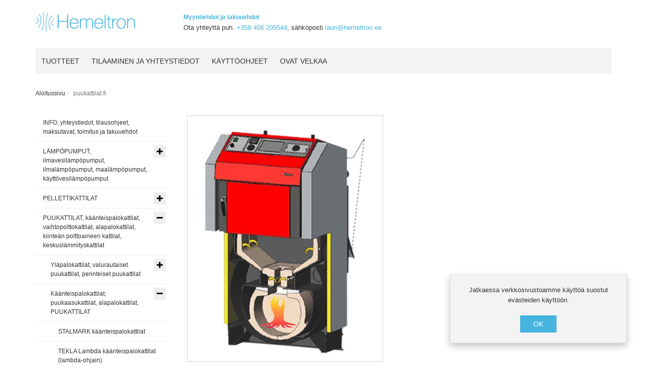

--- FILE ---
content_type: text/html; charset=utf-8
request_url: https://www.lvi-viro.fi/puukattilat/atmos-gs-gsx-kaeaenteispalokattilat
body_size: 23984
content:
<!DOCTYPE html>
<html lang="fi-fi" dir="ltr" class="responsive com-virtuemart view-category no-layout no-task itemid-5060 version-6.1">
<head>
<base href="https://www.lvi-viro.fi/puukattilat/atmos-gs-gsx-kaeaenteispalokattilat" />
	<meta http-equiv="content-type" content="text/html; charset=utf-8" />
	<meta http-equiv="X-UA-Compatible" content="IE=edge" />
	<meta name="title" content="ATMOS GS, GSX käänteispalokattilat" />
	<meta name="HandheldFriendly" content="true" />
	<meta name="apple-touch-fullscreen" content="yes" />
	<meta name="viewport" content="width=device-width, initial-scale=1.0" />
	<meta name="description" content="ATMOS GS, GSX käänteispalokattilat.  www.atmos.eu Lue lisää" />
	<meta name="generator" content="Joomla! - Open Source Content Management" />
	<title>ATMOS GS, GSX käänteispalokattilat</title>
	<link href="https://www.lvi-viro.fi/puukattilat/atmos-gs-gsx-kaeaenteispalokattilat" rel="canonical" />
	<link href="/puukattilat/atmos-gs-gsx-kaeaenteispalokattilat?format=feed&type=rss" rel="alternate" type="application/rss+xml" title="RSS 2.0" />
	<link href="/puukattilat/atmos-gs-gsx-kaeaenteispalokattilat?format=feed&type=atom" rel="alternate" type="application/atom+xml" title="Atom 1.0" />
	<link href="/images/favicon-hemeltron.ico" rel="shortcut icon" type="image/x-icon" />
	<link href="/components/com_virtuemart/assets/css/vm-bs4-common.css?vmver=4e0ccda2" rel="stylesheet" type="text/css" />
	<link href="/media/vpframework/css/bootstrap.min.css?v=6.5" rel="stylesheet" type="text/css" />
	<link href="/media/vpframework/css/icons.css?v=6.5" rel="stylesheet" type="text/css" />
	<link href="/media/vpframework/css/animate.css?v=6.5" rel="stylesheet" type="text/css" />
	<link href="/media/vpframework/css/bootstrap-dialog.min.css?v=6.5" rel="stylesheet" type="text/css" />
	<link href="/media/vpframework/css/bootstrap-select.min.css?v=6.5" rel="stylesheet" type="text/css" />
	<link href="/media/vpframework/css/jquery.owl.carousel.min.css?v=6.5" rel="stylesheet" type="text/css" />
	<link href="/media/vpframework/css/jquery.nanoscroller.min.css?v=6.5" rel="stylesheet" type="text/css" />
	<link href="/media/vpframework/css/jquery.mmenu.all.min.css?v=6.5" rel="stylesheet" type="text/css" />
	<link href="/templates/vp_merchant/css/menu.css?ver=6.1" rel="stylesheet" type="text/css" />
	<link href="/templates/vp_merchant/css/megamenu.css?ver=6.1" rel="stylesheet" type="text/css" />
	<link href="/templates/vp_merchant/css/offcanvas.css?ver=6.1" rel="stylesheet" type="text/css" />
	<link href="/templates/vp_merchant/css/virtuemart.css?ver=6.1" rel="stylesheet" type="text/css" />
	<link href="/templates/vp_merchant/css/template.css?ver=6.1" rel="stylesheet" type="text/css" />
	<link href="/templates/vp_merchant/css/template-responsive.css?ver=6.1" rel="stylesheet" type="text/css" />
	<link href="/templates/vp_merchant/css/virtuemart-responsive.css?ver=6.1" rel="stylesheet" type="text/css" />
	<link href="/templates/vp_merchant/css/themes/default.css?v=6.1" rel="stylesheet" type="text/css" />
	<link href="/templates/vp_merchant/css/custom/default.custom.css?v=6.1" rel="stylesheet" type="text/css" />
	<script type="application/json" class="joomla-script-options new">{"csrf.token":"de15cd085f4f9bb20f6d00c6d5afbdfb","system.paths":{"root":"","base":""},"joomla.jtext":{"TPL_VP_MERCHANT_SELECTPICKER_NOTHING_SELECTED":"Nothing selected","TPL_VP_MERCHANT_SELECTPICKER_NO_RESULT":"No results match","TPL_VP_MERCHANT_SELECTPICKER_ITEM_SELECTED":"{0} item selected","TPL_VP_MERCHANT_SELECTPICKER_N_ITEMS_SELECTED":"{0} items selected","TPL_VP_MERCHANT_SELECTPICKER_ITEM_LIMIT_REACHED":"Limit reached ({n} item max)","TPL_VP_MERCHANT_SELECTPICKER_N_ITEMS_LIMIT_REACHED":"Limit reached ({n} items max)","TPL_VP_MERCHANT_SELECTPICKER_GROUP_ITEM_LIMIT_REACHED":"Group limit reached ({n} item max)","TPL_VP_MERCHANT_SELECTPICKER_GROUP_N_ITEMS_LIMIT_REACHED":"Group limit reached ({n} items max)","TPL_VP_MERCHANT_SELECTPICKER_SELECT_ALL":"Select All","TPL_VP_MERCHANT_SELECTPICKER_DESELECT_ALL":"Deselect All","TPL_VP_MERCHANT_SELECTPICKER_SEPARATOR":", ","JLIB_FORM_FIELD_INVALID":"Virheellinen kentt\u00e4:&#160","JALL":"Kaikki","JCANCEL":"Peru","JSAVE":"Tallenna","JSHOW":"N\u00e4yt\u00e4","JSUBMIT":"L\u00e4het\u00e4","JYES":"Kyll\u00e4","JNO":"Ei","ERROR":"Error - Virhe","MESSAGE":"Viesti","NOTICE":"Huomautus","WARNING":"Varoitus","JLIB_HTML_BEHAVIOR_CLOSE":"Sulje","PLG_SYSTEM_VPFRAMEWORK_COMPARE":"Compare","PLG_SYSTEM_VPFRAMEWORK_WISHLIST_SHOW":"Show Wishlist","COM_VIRTUEMART_PRODUCT_ADDED_SUCCESSFULLY":"Tuotteen lis\u00e4\u00e4minen onnistui"}}</script>
	<script src="/media/jui/js/jquery.min.js?f38adab3666a59e31f6be28938eb7dce" type="text/javascript"></script>
	<script src="/media/jui/js/jquery-noconflict.js?f38adab3666a59e31f6be28938eb7dce" type="text/javascript"></script>
	<script src="/media/jui/js/jquery-migrate.min.js?f38adab3666a59e31f6be28938eb7dce" type="text/javascript"></script>
	<script src="/media/vpframework/js/media/system/js/core.js" type="text/javascript"></script>
	<script src="/media/vpframework/js/modernizr.min.js?v=6.5" type="text/javascript"></script>
	<script src="/media/vpframework/js/bootstrap.min.js?v=6.5" type="text/javascript"></script>
	<script src="/media/vpframework/js/vpframework.min.js?v=6.5" type="text/javascript"></script>
	<script src="/media/vpframework/js/bootstrap-dialog.min.js?v=6.5" type="text/javascript"></script>
	<script src="/media/vpframework/js/bootstrap-select.min.js?v=6.5" type="text/javascript"></script>
	<script src="/media/vpframework/js/jquery.easing.min.js?v=6.5" type="text/javascript"></script>
	<script src="/media/vpframework/js/jquery.hoverIntent.min.js?v=6.5" type="text/javascript"></script>
	<script src="/media/vpframework/js/jquery.lazyload.min.js?v=6.5" type="text/javascript"></script>
	<script src="/media/vpframework/js/jquery.raty.min.js?v=6.5" type="text/javascript"></script>
	<script src="/media/vpframework/js/jquery.waitforimages.min.js?v=6.5" type="text/javascript"></script>
	<script src="/media/vpframework/js/jquery.equalheight.min.js?v=6.5" type="text/javascript"></script>
	<script src="/media/vpframework/js/jquery.owl.carousel.min.js?v=6.5" type="text/javascript"></script>
	<script src="/media/vpframework/js/jquery.nanoscroller.min.js?v=6.5" type="text/javascript"></script>
	<script src="/media/vpframework/js/jquery.mmenu.all.min.js?v=6.5" type="text/javascript"></script>
	<script src="/templates/vp_merchant/js/menu.min.js?ver=6.1" type="text/javascript"></script>
	<script src="/templates/vp_merchant/js/megamenu.min.js?ver=6.1" type="text/javascript"></script>
	<script src="/templates/vp_merchant/js/offcanvas.min.js?ver=6.1" type="text/javascript"></script>
	<script src="/templates/vp_merchant/js/template.min.js?ver=6.1" type="text/javascript"></script>
	<script src="/templates/vp_merchant/js/system/core.js?f38adab3666a59e31f6be28938eb7dce" type="text/javascript"></script>
	<script src="/media/system/js/punycode.js?f38adab3666a59e31f6be28938eb7dce" type="text/javascript"></script>
	<script src="/templates/vp_merchant/js/system/validate.js?f38adab3666a59e31f6be28938eb7dce" type="text/javascript"></script>
	<script type="application/json" class="vpf-script-options new">{"UPDATE_TOKEN":0,"URI":"\/index.php","AJAXURI":"\/index.php?option=com_ajax&plugin=vpframework&format=json","PATH":"https:\/\/puukattilat.fi\/","TOKEN":"de15cd085f4f9bb20f6d00c6d5afbdfb","ITEMID":5060}</script>

</head>
<body>
	<div class="vpf-wrapper">
				<header id="vpf-header">
	<div class="header-top">
		<div class="container">
			<div class="inner-container">
				<div class="row">
					<div class="col-md-3 vpf-logo align-left-lg align-center-md">
						<a class="brand" href="/"><img class="site-logo logo-general img-responsive" src="https://puukattilat.fi/images/hemeltron-logo.jpg" alt="LVI VIRO - Hemeltron" /></a>
					</div>
											<div class="col-md-9 header-add-margin">
							

<div class="custom"  >
	<p style="text-align: left;"><strong><a href="/tilausohjeet">Myyntiehdot ja takuuehdot</a></strong><br /><span style="font-size: 1.2em;"><span style="font-size: 0.9em;">Ota yhteyttä puh. <a href="telto:+358406205544">+358 406 205544</a>, sähköposti <a href="mailto:lauri@hemeltron.ee">lauri@hemeltron.ee</a> </span></span></p></div>

						</div>
										<div class="hidden-md hidden-lg last-group">
						<div class="navbar navbar-offcanvas">
															<a class="btn navbar-toggle vpf-offcanvas-toggle" href="#vpf-offcanvas">
									<span class="sr-only">Toggle menu</span>
									<i class="icon-menu7"></i>
								</a>
																				</div>
					</div>
				</div>
			</div>
		</div>
	</div>
		<nav class="navbar navbar-mainmenu visible-md-block visible-lg-block vpf-mainmenu affix-on-scroll" role="navigation">
		<div class="container">
			<div class="inner-container">
				<div class="collapse navbar-collapse vpf-mega-menu-container">
						<ul class="nav navbar-nav vpf-menu" data-animate="slide" data-easing-open="linear" data-easing-close="linear" data-easing-time="100">
<li class="menuitem item-101 level-1"><a href="/" ><span class="menu-group"><span class="menu-title">Tuotteet</span></span></a></li><li class="menuitem item-5003 level-1"><a href="/yhteystiedot" ><span class="menu-group"><span class="menu-title">Tilaaminen ja yhteystiedot</span></span></a></li><li class="menuitem item-5005 level-1"><a href="/kayttoohjeet" ><span class="menu-group"><span class="menu-title">Käyttöohjeet</span></span></a></li><li class="menuitem item-5006 level-1"><a href="/ovat-velkaa-112" ><span class="menu-group"><span class="menu-title">OVAT VELKAA</span></span></a></li></ul>
				</div>
			</div>
		</div>
	</nav>
	</header>				<div id="mainbody">
	<div class="container">
		<div class="inner-container">
							<div class="breadcrumbs-cont">
					<ul class="breadcrumb">
	<li><a class="hover-invert" href="/">Aloitussivu</a></li><li class="active">puukattilat.fi</li></ul>

				</div>
												<div class="row">
								<div id="content" class="col-xs-12 col-sm-12 col-md-9 col-md-push-3">
															<main id="main" role="main">
						<div id="system-message-container">
	</div>

						<section class="category-view">
		
			<div class="category-desc-cont">
			<p><strong style="margin: 0px; padding: 0px; border: 0px; outline: 0px; font-size: 24px; background-image: initial; background-position: initial; background-repeat: initial; background-attachment: initial; color: #666666;"><img src="/images/stories/189/gs3.jpg" alt="alt" /></strong></p>
<p><img src="/images/stories/189/gs2.jpg" alt="alt" /></p>
<p><img src="/images/stories/189/gs4.jpg" alt="alt" width="683" height="386" /></p>
<p> <strong style="margin: 0px; padding: 0px; border: 0px; outline: 0px; font-size: 24px; background-image: initial; background-position: initial; background-repeat: initial; background-attachment: initial; color: #666666;"><a style="margin: 0px; padding: 0px; border: 0px; outline: 0px; background: transparent;" href="https://www.atmos.eu/en/wood-gasification-boilers/" target="_blank">www.atmos.eu</a></strong></p>		</div>
		
		
	<div class="browse-view">
					<h1 class="category-page-title">ATMOS GS, GSX käänteispalokattilat</h1>
				
				
					<div class="toolbar">
				<div class="toolbar-inner clearfix">
					<span class="productlist-result hidden-xs">
Tulokset 1 - 6 / 6</span>
										
																												<span class="category-order-by">
									<label for="product_orderby">Lajittele</label>
									<select id="product_orderby" name="product_orderby" onchange="document.location.replace(this.value);" class="form-control selectpicker" data-dropup-auto="false">
	<option value="/puukattilat/atmos-gs-gsx-kaeaenteispalokattilat?keyword=" selected="selected">Tilaaminen</option>
	<option value="/puukattilat/atmos-gs-gsx-kaeaenteispalokattilat/by,product_name?keyword=">Tuotenimi</option>
</select>
									<a href="/puukattilat/atmos-gs-gsx-kaeaenteispalokattilat?keyword=" class="btn btn-switch" title=" +/-">
																					<span class="icon-arrow-up3"></span>
																			</a>
								</span>
																			
																																
													<span class="category-result-counter hidden-xs">
								<label for="product_list_limitbox">Show</label>
								<select id="product_list_limitbox" name="product_list_limitbox" onchange="document.location.replace(this.value);" class="form-control selectpicker">
	<option value="/puukattilat/atmos-gs-gsx-kaeaenteispalokattilat/results,1-20">20</option>
	<option value="/puukattilat/atmos-gs-gsx-kaeaenteispalokattilat/results,1-40">40</option>
	<option value="/puukattilat/atmos-gs-gsx-kaeaenteispalokattilat/results,1-48" selected="selected">48</option>
	<option value="/puukattilat/atmos-gs-gsx-kaeaenteispalokattilat/results,1-80">80</option>
	<option value="/puukattilat/atmos-gs-gsx-kaeaenteispalokattilat/results,1-200">200</option>
</select>
								<span>per page</span>
							</span>
												
													<span class="category-list-swicthes pull-right hidden-xs">
								<span class="view-mode-title">Näytä:</span>
																	<span class="btn btn-switch active hasTooltip" title="Grid"><span class="icon-grid4"></span></span>
																									<a class="btn btn-switch hasTooltip" href="https://www.lvi-viro.fi/puukattilat/atmos-gs-gsx-kaeaenteispalokattilat?viewmode=list" title="List"><span class="icon-list5"></span></a>
															</span>
						
											
									</div>
			</div>
				
					
						
			<div class="product-listing mode-grid equal-height">
					<div class="row row-condensed">
								<div class="product product-item col-xs-12 col-sm-6 col-md-4 col-lg-3">
				<a href="/atmos-dc-20-gs-kaeaenteispalokattila">
									</a>
				<div class="product-inner">
					<div class="product-image-cont">
						<a href="/atmos-dc-20-gs-kaeaenteispalokattila">
															<img  class="responsive-image display-always-image"  src="/images/virtuemart/product/resized/Atmos_DC_20_GS_k_551fdbc392117_150x150.jpg"  alt="Atmos DC 20 GS käänteispalokattila"  />													</a>
							<div class="product-action-buttons display-on-mouseover" data-animate="fadeIn animated-fast">
		<button type="button" class="vpf-quickview-btn btn btn-foricon hasTooltip" title="Quick View" data-productid="2407" data-catid="812"><i class="icon-zoomin2 icon-lg"></i><span class="sr-only">Quick View</span></button>	</div>
					</div>
					<div class="product-name-cont">
						<h2 class="product-name">
							<a href="/atmos-dc-20-gs-kaeaenteispalokattila" title="Atmos DC 20 GS käänteispalokattila" class="hover-invert">Atmos DC 20 GS käänteispalokattila</a>
						</h2>
					</div>
																<div class="product-price-cont">
								<div class="product-price" id="productPrice2407">
										<div class="product-sales-price">
				<div class="PricesalesPrice vm-display vm-price-value"><span class="vm-price-desc"></span><span class="PricesalesPrice">3765,00 €</span></div>			</div>
												</div>
						</div>
														</div>
			</div>
																<div class="clearfix visible-xs"></div>
															<div class="product product-item col-xs-12 col-sm-6 col-md-4 col-lg-3">
				<a href="/atmos-dc-25-gs-kaeaenteispalokattila">
									</a>
				<div class="product-inner">
					<div class="product-image-cont">
						<a href="/atmos-dc-25-gs-kaeaenteispalokattila">
															<img  class="responsive-image display-always-image"  src="/images/virtuemart/product/resized/Puugaasikatel_At_4dafecf66b2b3_150x150.jpg"  alt="Atmos DC 25 GS käänteispalokattila"  />													</a>
							<div class="product-action-buttons display-on-mouseover" data-animate="fadeIn animated-fast">
		<button type="button" class="vpf-quickview-btn btn btn-foricon hasTooltip" title="Quick View" data-productid="14" data-catid="812"><i class="icon-zoomin2 icon-lg"></i><span class="sr-only">Quick View</span></button>	</div>
					</div>
					<div class="product-name-cont">
						<h2 class="product-name">
							<a href="/atmos-dc-25-gs-kaeaenteispalokattila" title="Atmos DC 25 GS käänteispalokattila" class="hover-invert">Atmos DC 25 GS käänteispalokattila</a>
						</h2>
					</div>
																<div class="product-price-cont">
								<div class="product-price" id="productPrice14">
										<div class="product-sales-price">
				<div class="PricesalesPrice vm-display vm-price-value"><span class="vm-price-desc"></span><span class="PricesalesPrice">4016,00 €</span></div>			</div>
												</div>
						</div>
														</div>
			</div>
													<div class="clearfix visible-sm"></div>
														<div class="clearfix visible-xs"></div>
															<div class="product product-item col-xs-12 col-sm-6 col-md-4 col-lg-3">
				<a href="/atmos-dc-32-gs-kaeaenteispalokattila">
									</a>
				<div class="product-inner">
					<div class="product-image-cont">
						<a href="/atmos-dc-32-gs-kaeaenteispalokattila">
															<img  class="responsive-image display-always-image"  src="/images/virtuemart/product/resized/Puugaasikatel_At_4dafed4b75240_150x150.jpg"  alt="Atmos DC 32 GS käänteispalokattila"  />													</a>
							<div class="product-action-buttons display-on-mouseover" data-animate="fadeIn animated-fast">
		<button type="button" class="vpf-quickview-btn btn btn-foricon hasTooltip" title="Quick View" data-productid="15" data-catid="812"><i class="icon-zoomin2 icon-lg"></i><span class="sr-only">Quick View</span></button>	</div>
					</div>
					<div class="product-name-cont">
						<h2 class="product-name">
							<a href="/atmos-dc-32-gs-kaeaenteispalokattila" title="Atmos DC 32 GS käänteispalokattila" class="hover-invert">Atmos DC 32 GS käänteispalokattila</a>
						</h2>
					</div>
																<div class="product-price-cont">
								<div class="product-price" id="productPrice15">
										<div class="product-sales-price">
				<div class="PricesalesPrice vm-display vm-price-value"><span class="vm-price-desc"></span><span class="PricesalesPrice">4141,50 €</span></div>			</div>
												</div>
						</div>
														</div>
			</div>
										<div class="clearfix visible-md"></div>
																	<div class="clearfix visible-xs"></div>
															<div class="product product-item col-xs-12 col-sm-6 col-md-4 col-lg-3">
				<a href="/atmos-dc-40-gs-kaeaenteispalokattila">
									</a>
				<div class="product-inner">
					<div class="product-image-cont">
						<a href="/atmos-dc-40-gs-kaeaenteispalokattila">
															<img  class="responsive-image display-always-image"  src="/images/virtuemart/product/resized/Puugaasikatel_At_4dafedb38f169_150x150.jpg"  alt="Atmos DC 40 GS käänteispalokattila"  />													</a>
							<div class="product-action-buttons display-on-mouseover" data-animate="fadeIn animated-fast">
		<button type="button" class="vpf-quickview-btn btn btn-foricon hasTooltip" title="Quick View" data-productid="16" data-catid="812"><i class="icon-zoomin2 icon-lg"></i><span class="sr-only">Quick View</span></button>	</div>
					</div>
					<div class="product-name-cont">
						<h2 class="product-name">
							<a href="/atmos-dc-40-gs-kaeaenteispalokattila" title="Atmos DC 40 GS käänteispalokattila" class="hover-invert">Atmos DC 40 GS käänteispalokattila</a>
						</h2>
					</div>
																<div class="product-price-cont">
								<div class="product-price" id="productPrice16">
										<div class="product-sales-price">
				<div class="PricesalesPrice vm-display vm-price-value"><span class="vm-price-desc"></span><span class="PricesalesPrice">4518,00 €</span></div>			</div>
												</div>
						</div>
														</div>
			</div>
							<div class="clearfix visible-lg"></div>
																	<div class="clearfix visible-sm"></div>
														<div class="clearfix visible-xs"></div>
															<div class="product product-item col-xs-12 col-sm-6 col-md-4 col-lg-3">
				<a href="/atmos-dc-50-gsx-kaeaenteispalokattila">
									</a>
				<div class="product-inner">
					<div class="product-image-cont">
						<a href="/atmos-dc-50-gsx-kaeaenteispalokattila">
															<img  class="responsive-image display-always-image"  src="/images/virtuemart/product/resized/ATMOS_DC_50_GSX_4d49bf27d34a9_150x150.jpg"  alt="Atmos DC 50 GSX käänteispalokattila"  />													</a>
							<div class="product-action-buttons display-on-mouseover" data-animate="fadeIn animated-fast">
		<button type="button" class="vpf-quickview-btn btn btn-foricon hasTooltip" title="Quick View" data-productid="850" data-catid="812"><i class="icon-zoomin2 icon-lg"></i><span class="sr-only">Quick View</span></button>	</div>
					</div>
					<div class="product-name-cont">
						<h2 class="product-name">
							<a href="/atmos-dc-50-gsx-kaeaenteispalokattila" title="Atmos DC 50 GSX käänteispalokattila" class="hover-invert">Atmos DC 50 GSX käänteispalokattila</a>
						</h2>
					</div>
																<div class="product-price-cont">
								<div class="product-price" id="productPrice850">
										<div class="product-sales-price">
				<div class="PricesalesPrice vm-display vm-price-value"><span class="vm-price-desc"></span><span class="PricesalesPrice">5020,00 €</span></div>			</div>
												</div>
						</div>
														</div>
			</div>
																<div class="clearfix visible-xs"></div>
															<div class="product product-item col-xs-12 col-sm-6 col-md-4 col-lg-3">
				<a href="/atmos-dc-70-gsx-kaeaenteispalokattila">
									</a>
				<div class="product-inner">
					<div class="product-image-cont">
						<a href="/atmos-dc-70-gsx-kaeaenteispalokattila">
															<img  class="responsive-image display-always-image"  src="/images/virtuemart/product/resized/Atmos_DC_70_GSX__551fdbf31c705_150x150.jpg"  alt="Atmos DC 70 GSX käänteispalokattila"  />													</a>
							<div class="product-action-buttons display-on-mouseover" data-animate="fadeIn animated-fast">
		<button type="button" class="vpf-quickview-btn btn btn-foricon hasTooltip" title="Quick View" data-productid="2408" data-catid="812"><i class="icon-zoomin2 icon-lg"></i><span class="sr-only">Quick View</span></button>	</div>
					</div>
					<div class="product-name-cont">
						<h2 class="product-name">
							<a href="/atmos-dc-70-gsx-kaeaenteispalokattila" title="Atmos DC 70 GSX käänteispalokattila" class="hover-invert">Atmos DC 70 GSX käänteispalokattila</a>
						</h2>
					</div>
																<div class="product-price-cont">
								<div class="product-price" id="productPrice2408">
										<div class="product-sales-price">
				<div class="PricesalesPrice vm-display vm-price-value"><span class="vm-price-desc"></span><span class="PricesalesPrice">7028,00 €</span></div>			</div>
												</div>
						</div>
														</div>
			</div>
							<div class="clearfix visible-lg"></div>	
										<div class="clearfix visible-md"></div>
														<div class="clearfix visible-sm"></div>
														<div class="clearfix visible-xs"></div>
											</div>
	</div>
			
				
	</div>
</section>
					</main>
														</div>
								<aside id="left-aside" class="col-xs-12 col-sm-12 col-md-3 col-md-pull-9">
					<div class="aside-inner">
						<div class="module-cont module-block "><ul class="nav-vm-categories nav vpf-collapsible-menu sidebar-menu">
<li class="vmcategory vmcat-593"><a href="/tilausohjeet"><span class="menu-title">INFO, yhteystiedot, tilausohjeet, maksutavat, toimitus ja takuuehdot</span></a></li><li class="vmcategory vmcat-63 deeper parent"><a href="/lampopumput"><span class="menu-title">LÄMPÖPUMPUT, ilmavesilämpöpumput, ilmalämpöpumput, maalämpöpumput, käyttövesilämpöpumput</span><span class="opener"></span></a><ul class="nav-child"><li class="vmcategory vmcat-121 deeper parent"><a href="/vilpit"><span class="menu-title">Ilma-vesilämpöpumput, VILP, VILPit</span><span class="opener"></span></a><ul class="nav-child"><li class="vmcategory vmcat-313 deeper parent"><a href="/fujitsu-waterstage-ilma-vesilaempoepumput"><span class="menu-title">Fujitsu Waterstage ilma-vesilämpöpumput</span><span class="opener"></span></a><ul class="nav-child"><li class="vmcategory vmcat-803"><a href="/fujitsu-super-high-power-25-c-sarjan-laempoepumput"><span class="menu-title">Fujitsu Super High Power -25 °C -sarjan lämpöpumput</span></a></li><li class="vmcategory vmcat-391"><a href="/fujitsu-high-power-25-c-sarjan-laempoepumput"><span class="menu-title">Fujitsu High Power -25 °C -sarjan lämpöpumput</span></a></li><li class="vmcategory vmcat-392"><a href="/fujitsu-high-power-duo-25-c-sarjan-laempoepumput"><span class="menu-title">Fujitsu High Power DUO -25 °C -sarjan lämpöpumput</span></a></li><li class="vmcategory vmcat-393"><a href="/fujitsu-comfort-20-c-sarjan-laempoepumput"><span class="menu-title">Fujitsu Comfort  -20 °C -sarjan lämpöpumput</span></a></li><li class="vmcategory vmcat-394"><a href="/fujitsu-comfort-duo-20-c-sarjan-laempoepumput"><span class="menu-title">Fujitsu Comfort DUO -20 °C -sarjan lämpöpumput</span></a></li></ul></li><li class="vmcategory vmcat-460 deeper parent"><a href="/atlantic"><span class="menu-title">ATLANTIC ilma-vesilämpöpumput</span><span class="opener"></span></a><ul class="nav-child"><li class="vmcategory vmcat-903"><a href="/atlantic-dhw"><span class="menu-title">Atlantic Mileo käyttövesivaraajat</span></a></li><li class="vmcategory vmcat-646"><a href="/loria-r32"><span class="menu-title">ATLANTIC Loria R32 ilma-vesilämpöpumput</span></a></li><li class="vmcategory vmcat-766"><a href="/extensa"><span class="menu-title">ATLANTIC ALFÉA EXTENSA AI R32 ilma-vesilämpöpumput</span></a></li><li class="vmcategory vmcat-765"><a href="/extensa-duo"><span class="menu-title">ATLANTIC ALFÉA EXTENSA DUO AI R32 ilma-vesilämpöpumput</span></a></li><li class="vmcategory vmcat-461"><a href="/excellia"><span class="menu-title">ATLANTIC Alféa Excellia AI ilma-vesilämpöpumput</span></a></li><li class="vmcategory vmcat-462"><a href="/excellia-duo"><span class="menu-title">ATLANTIC Alféa Excellia AI Duo ilma-vesilämpöpumput</span></a></li><li class="vmcategory vmcat-808"><a href="/excellia-hp"><span class="menu-title">Atlantic ALFÉA EXCELLIA HP AI ilma-vesilämpöpumput</span></a></li><li class="vmcategory vmcat-463"><a href="/hybrid-duo"><span class="menu-title">ATLANTIC Alféa Hybrid Duo ilma-vesilämpöpumput</span></a></li></ul></li><li class="vmcategory vmcat-828 deeper parent"><a href="/hitachi-yutaki-ilma-vesilaempoepumput-4-24-kw"><span class="menu-title">Hitachi Yutaki ilma-vesilämpöpumput 4-24 kW</span><span class="opener"></span></a><ul class="nav-child"><li class="vmcategory vmcat-829"><a href="/hitachi-yutaki-s-sarjan-laempoepumput-4-24-kw"><span class="menu-title">Hitachi Yutaki S sarjan lämpöpumput 4-24 kW</span></a></li><li class="vmcategory vmcat-830"><a href="/hitachi-yutaki-s-combi-sarjan-laempoepumput-4-16-kw-integroitu-kaeyttoevesivaraaja"><span class="menu-title">Hitachi Yutaki S Combi sarjan lämpöpumput 4-16 kW,  integroitu käyttövesivaraaja</span></a></li><li class="vmcategory vmcat-831"><a href="/hitachi-yutaki-m-sarjan-laempoepumput-4-16-kw"><span class="menu-title">Hitachi Yutaki M sarjan lämpöpumput 4-16 kW</span></a></li></ul></li><li class="vmcategory vmcat-1008"><a href="/r290heat"><span class="menu-title">Panasonic AQUAREA K R32 ja L R290 ilma-vesilämpöpumput</span></a></li><li class="vmcategory vmcat-407 deeper parent"><a href="/samsung-ehs-ilma-vesilaempoepumput"><span class="menu-title">Samsung EHS ilma-vesilämpöpumput</span><span class="opener"></span></a><ul class="nav-child"><li class="vmcategory vmcat-793"><a href="/samsung-ehs-split-gen5-ilma-vesilaempoepumput"><span class="menu-title">Samsung EHS Split Gen5 ilma-vesilämpöpumput</span></a></li><li class="vmcategory vmcat-794"><a href="/samsung-ehs-mono-gen5-ilma-vesilaempoepumput"><span class="menu-title">Samsung EHS Mono Gen5 ilma-vesilämpöpumput</span></a></li><li class="vmcategory vmcat-795"><a href="/samsung-ehs-split-tdm-gen5-ilma-vesilaempoepumput"><span class="menu-title">Samsung EHS Split TDM Gen5 ilma-vesilämpöpumput</span></a></li><li class="vmcategory vmcat-822"><a href="/samsung-ehs-r32"><span class="menu-title">Samsung EHS R32 Gen6 ilma-vesilämpöpumput</span></a></li></ul></li><li class="vmcategory vmcat-821"><a href="/ehs-r32"><span class="menu-title">Samsung EHS  Gen6 R32 ilma-vesilämpöpumput</span></a></li><li class="vmcategory vmcat-939"><a href="/samsung-ehs-mono-ht-quiet-r32"><span class="menu-title"> Samsung EHS Mono HT Quiet R32 ilma-vesilämpöpumput</span></a></li><li class="vmcategory vmcat-946"><a href="/panasonic-aquarea-t-cap-monobloc"><span class="menu-title">Panasonic Aquarea T-CAP Monobloc R32 ilma-vesilämpöpumput</span></a></li><li class="vmcategory vmcat-944"><a href="/t-cap-super-quiet"><span class="menu-title">Panasonic Aquarea T-CAP SUPER QUIET  ilma-vesilämpöpumput</span></a></li><li class="vmcategory vmcat-881"><a href="/panasonic-monoblock"><span class="menu-title">Panasonic MONOBLOCK R32 ja R290 ilma-vesilämpöpumput</span></a></li><li class="vmcategory vmcat-303"><a href="/panasonic-ilma-vesilaempoepumput"><span class="menu-title">Panasonic ilma-vesilämpöpumput</span></a></li><li class="vmcategory vmcat-824"><a href="/panasonic-r32-ilma-vesilaempoepumput"><span class="menu-title">Panasonic R32 ja R290 ilma-vesilämpöpumput</span></a></li><li class="vmcategory vmcat-595"><a href="/amitime"><span class="menu-title">AMITIME ilma-vesilämpöpumput</span></a></li><li class="vmcategory vmcat-1025"><a href="/aux-split-r32"><span class="menu-title">AUX SPLIT R32 ilma-vesilämpöpumput</span></a></li><li class="vmcategory vmcat-977"><a href="/unitherm-r32-split"><span class="menu-title">Cooper & Hunter UNITHERM 4 R32 SPLIT ilma-vesilämpöpumput</span></a></li><li class="vmcategory vmcat-1003"><a href="/kaisa-arctic-split-r32"><span class="menu-title">Kaisa ARCTIC SPLIT R32 ilma-vesilämpöpumput</span></a></li><li class="vmcategory vmcat-929"><a href="/midea-m-thermal"><span class="menu-title">Midea M Thermal R32 ilma-vesilämpöpumput</span></a></li><li class="vmcategory vmcat-1034"><a href="/nordis-ultima-r290"><span class="menu-title">Nordis ULTIMA R290 monoblock ilma-vesilämpöpumput</span></a></li><li class="vmcategory vmcat-931"><a href="/nordis"><span class="menu-title">NORDIS-MIDEA R32 ilma-vesilämpöpumput</span></a></li><li class="vmcategory vmcat-825"><a href="/cooper-hunter-unitherm-3-monoblock-r32-ilma-vesilaempoepumput"><span class="menu-title">Cooper & Hunter UNITHERM  3 monoblock  R32 ilma-vesilämpöpumput</span></a></li><li class="vmcategory vmcat-823"><a href="/cooper-hunter-evipower-series-ilma-vesilaempoepumput-7-15-31-42-ja-84-kw"><span class="menu-title">Cooper & Hunter EVIPOWER SERIES ilma-vesilämpöpumput 15, 31 ,42 ja 84 kW</span></a></li><li class="vmcategory vmcat-926"><a href="/lazar290"><span class="menu-title">HKS Lazar R290 MONOBLOCK ilma-vesilämpöpumput</span></a></li><li class="vmcategory vmcat-986"><a href="/kaisai-khx-r290-i"><span class="menu-title">Kaisai KHX R290 ilma-vesilämpöpumput</span></a></li><li class="vmcategory vmcat-453"><a href="/hybridipumput"><span class="menu-title">Hybridilämpöpumput</span></a></li><li class="vmcategory vmcat-623"><a href="/kaeyttoevesivaraajat-laempoepumpuille_623"><span class="menu-title">Käyttövesivaraajat lämpöpumpuille</span></a></li></ul></li><li class="vmcategory vmcat-122 deeper parent"><a href="/maapumput"><span class="menu-title">Maalämpöpumput</span><span class="opener"></span></a><ul class="nav-child"><li class="vmcategory vmcat-947"><a href="/maapumput/atlantic-geo"><span class="menu-title">ATLANTIC maalämpöpumput</span></a></li><li class="vmcategory vmcat-373"><a href="/maapumput/bosch-maalaempoepumput"><span class="menu-title">BOSCH maalämpöpumput</span></a></li><li class="vmcategory vmcat-778"><a href="/maapumput/oilon-maalaempoepumput"><span class="menu-title">OILON maalämpöpumput</span></a></li><li class="vmcategory vmcat-594"><a href="/maapumput/daikin-altherma-invertteriohjattu-maalaempoepumput"><span class="menu-title">DAIKIN ALTHERMA invertteriohjattu maalämpöpumput</span></a></li><li class="vmcategory vmcat-589 deeper parent"><a href="/maapumput/nibe-maalaempoepumput-invertteriohjattu"><span class="menu-title">NIBE maalämpöpumput, invertteriohjattu</span><span class="opener"></span></a><ul class="nav-child"><li class="vmcategory vmcat-859"><a href="/maapumput/nibe-f1145-sarjan-maalaempoepumput"><span class="menu-title">NIBE F1145 sarjan maalämpöpumput</span></a></li><li class="vmcategory vmcat-858"><a href="/maapumput/nibe-f1245-sarjan-maalaempoepumput-integroitu-kaeyttoevesivaraaja-180"><span class="menu-title">NIBE F1245 sarjan maalämpöpumput, integroitu käyttövesivaraaja 180 l</span></a></li><li class="vmcategory vmcat-857"><a href="/maapumput/nibe-f1155-sarjan-maalaempoepumput-invertteriohjattu"><span class="menu-title">NIBE F1155 sarjan maalämpöpumput, invertteriohjattu</span></a></li><li class="vmcategory vmcat-856"><a href="/maapumput/nibe-f1255-sarjan-maalaempoepumput-integroitu-kaeyttoevesivaraaja-180-l-invertteriohjattu"><span class="menu-title">NIBE F1255 sarjan maalämpöpumput, integroitu käyttövesivaraaja 180 l, invertteriohjattu</span></a></li><li class="vmcategory vmcat-854"><a href="/maapumput/nibe-s1155-sarjan-maalaempoepumput-invertteriohjattu"><span class="menu-title">NIBE S1155 sarjan maalämpöpumput, invertteriohjattu</span></a></li></ul></li><li class="vmcategory vmcat-405"><a href="/maapumput/maalaempoeputket-ja-tarvikkeet"><span class="menu-title">Maalämpöputket ja tarvikkeet</span></a></li><li class="vmcategory vmcat-624"><a href="/maapumput/puskurivaraajat-laempoepumpuille_624"><span class="menu-title">Puskurivaraajat lämpöpumpuille</span></a></li></ul></li><li class="vmcategory vmcat-250 deeper parent"><a href="/ilpit"><span class="menu-title">Ilmalämpöpumput, ILP, ILPit</span><span class="opener"></span></a><ul class="nav-child"><li class="vmcategory vmcat-225 deeper parent"><a href="/nordcel-gree-ilmalaempoepumput"><span class="menu-title">NORDCEL ilmalämpöpumput</span><span class="opener"></span></a><ul class="nav-child"><li class="vmcategory vmcat-948"><a href="/nordcel-fairy"><span class="menu-title">Nordcel NF FAIRY - Nordic Series R32 WiFi A+</span></a></li><li class="vmcategory vmcat-949"><a href="/nordcel-soyal"><span class="menu-title">Nordcel NS SOYAL - Nordic Premium Plus R32 WiFi Series A+++</span></a></li><li class="vmcategory vmcat-714"><a href="/nordcel-amber"><span class="menu-title">NORDCEL NA - AMBER NORDIC PREMIUM PLUS R32 WiFi SERIES A+++</span></a></li></ul></li><li class="vmcategory vmcat-781"><a href="/midea-ilmalaempoepumput"><span class="menu-title">MIDEA ilmalämpöpumput</span></a></li><li class="vmcategory vmcat-523 deeper parent"><a href="/cooper-hunter-gree-ilmalaempoepumput"><span class="menu-title">Cooper & Hunter ilmalämpöpumput</span><span class="opener"></span></a><ul class="nav-child"><li class="vmcategory vmcat-875"><a href="/multisplit"><span class="menu-title">Cooper & Hunter Nordic Multi Light  </span></a></li><li class="vmcategory vmcat-534"><a href="/ch-inverter-consol-ilmalaempoepumput"><span class="menu-title">CH INVERTER CONSOL ilmalämpöpumput, R-32</span></a></li><li class="vmcategory vmcat-537"><a href="/ch-inverter-arctic-ng-ilmalaempoepumput-r-32"><span class="menu-title">CH INVERTER ARCTIC-NG ilmalämpöpumput, R-32</span></a></li><li class="vmcategory vmcat-914"><a href="/avalon"><span class="menu-title">CH AVALON ilmalämpöpumput, R-32</span></a></li><li class="vmcategory vmcat-913"><a href="/daytona"><span class="menu-title">CH DAYTONA ilmalämpöpumput, R-32</span></a></li><li class="vmcategory vmcat-842"><a href="/ch-icy-iii-ilmalaempoepumput-r-32"><span class="menu-title">CH ICY-III ilmalämpöpumput, R-32</span></a></li><li class="vmcategory vmcat-538"><a href="/ch-inverter-vip-ilmalaempoepumput"><span class="menu-title">CH INVERTER VIP ilmalämpöpumput</span></a></li><li class="vmcategory vmcat-685"><a href="/ch-supreme-ilmalaempoepumput-r-32"><span class="menu-title">CH SUPREME ilmalämpöpumput, R-32</span></a></li></ul></li><li class="vmcategory vmcat-1026"><a href="/aux-air"><span class="menu-title">AUX  ilmalämpöpumput </span></a></li><li class="vmcategory vmcat-275"><a href="/toshiba-ilmalaempoepumput"><span class="menu-title">TOSHIBA ilmalämpöpumput</span></a></li><li class="vmcategory vmcat-525"><a href="/daikin-ilmalaempoepumput"><span class="menu-title">Daikin ilmalämpöpumput</span></a></li><li class="vmcategory vmcat-354"><a href="/panasonic-ilmalaempoepumput"><span class="menu-title">PANASONIC ilmalämpöpumput</span></a></li><li class="vmcategory vmcat-713"><a href="/samsung-ilmalaempoepumput-kiinteistoeille"><span class="menu-title">Samsung ilmalämpöpumput kiinteistöille</span></a></li><li class="vmcategory vmcat-415"><a href="/samsung-nordic"><span class="menu-title">Samsung NORDIC WIND-FREE  ilmalämpöpumput</span></a></li><li class="vmcategory vmcat-210 deeper parent"><a href="/fujitsu-ilmalaempoepumput"><span class="menu-title">Fujitsu ilmalämpöpumput</span><span class="opener"></span></a><ul class="nav-child"><li class="vmcategory vmcat-832"><a href="/fujitsu-kh"><span class="menu-title">Fujitsu Nordic Premium KH R32 -25 °C -sarjan ilmalämpöpumput</span></a></li><li class="vmcategory vmcat-718"><a href="/fujitsu-lz"><span class="menu-title">Fujitsu Nordic Premium LZ R410 -25 °C -sarjan ilmalämpöpumput</span></a></li><li class="vmcategory vmcat-942"><a href="/nocria-x-r32"><span class="menu-title">Fujitsu NOCRIA X R32 -20 °C -sarjan ilmalämpöpumput</span></a></li><li class="vmcategory vmcat-943"><a href="/fujitsu-lv"><span class="menu-title">Fujitsu NORDIC FLOOR LV R32 -25 °C -sarjan ilmalämpöpumput</span></a></li><li class="vmcategory vmcat-941"><a href="/fujitsu-km"><span class="menu-title">Fujitsu Nordic KM R32 -25 °C -sarjan ilmalämpöpumput</span></a></li></ul></li><li class="vmcategory vmcat-738"><a href="/siirrettaevaet-ilmastointilaitteet_738"><span class="menu-title">Siirrettävät ilmastointilaitteet</span></a></li><li class="vmcategory vmcat-876"><a href="/multipumput"><span class="menu-title">Multi Split ilmalämpöpumput</span></a></li><li class="vmcategory vmcat-637"><a href="/kylmaaineputket"><span class="menu-title">Eristetty kylmäaineputket</span></a></li></ul></li><li class="vmcategory vmcat-737"><a href="/siirrettaevaet-ilmastointilaitteet"><span class="menu-title">Siirrettävät ilmastointilaitteet</span></a></li><li class="vmcategory vmcat-790"><a href="/vesipumput"><span class="menu-title">Käyttövesilämpöpumput</span></a></li><li class="vmcategory vmcat-613"><a href="/kaeyttoevesivaraajat-laempoepumpuille"><span class="menu-title">Käyttövesivaraajat lämpöpumpuille</span></a></li><li class="vmcategory vmcat-614"><a href="/puskurivaraajat-laempoepumpuille"><span class="menu-title">Puskurivaraajat lämpöpumpuille</span></a></li><li class="vmcategory vmcat-513"><a href="/putket"><span class="menu-title">Kylmäaineputket</span></a></li><li class="vmcategory vmcat-572"><a href="/telineet-laempoepumpuille-ulkoyksikoen-telineet"><span class="menu-title">Telineet lämpöpumpuille, ulkoyksikön telineet</span></a></li><li class="vmcategory vmcat-575"><a href="/kondenssivesipumput-ja-kondenssivesiputket"><span class="menu-title">Kondenssivesipumput ja kondenssivesiputket</span></a></li></ul></li><li class="vmcategory vmcat-4 deeper parent"><a href="/pellettikattilat"><span class="menu-title">PELLETTIKATTILAT</span><span class="opener"></span></a><ul class="nav-child"><li class="vmcategory vmcat-886"><a href="/pellettikattilat/tekla"><span class="menu-title">TEKLA pellettikattilat </span></a></li><li class="vmcategory vmcat-558"><a href="/pellettikattilat/hks-lazar"><span class="menu-title">HKS Lazar pellettikattilat (täysautomaattiset)</span></a></li><li class="vmcategory vmcat-894"><a href="/pellettikattilat/metalbet"><span class="menu-title">METALBET pellettikattilat</span></a></li><li class="vmcategory vmcat-897"><a href="/pellettikattilat/kipi-quad-pellettikattilat"><span class="menu-title">Kipi QUAD pellettikattilat</span></a></li><li class="vmcategory vmcat-736"><a href="/pellettikattilat/lumo-kipi"><span class="menu-title">LUMO-KIPI pellettikattilat 15-250 kW, poltin itsepuhdistuva, pyörivä palopää</span></a></li><li class="vmcategory vmcat-1002"><a href="/pellettikattilat/mpm-pellet"><span class="menu-title">MPM pellettikattilat</span></a></li><li class="vmcategory vmcat-200 deeper parent"><a href="/pellettikattilat/kostrzewa-pellettikattilat-poltin-itsepuhdistuva"><span class="menu-title">Kostrzewa pellettikattilat, poltin itsepuhdistuva</span><span class="opener"></span></a><ul class="nav-child"><li class="vmcategory vmcat-379"><a href="/pellettikattilat/twin-bio"><span class="menu-title">KOSTRZEWA Twin Bio pellettikattilat</span></a></li><li class="vmcategory vmcat-203"><a href="/pellettikattilat/mini-bio"><span class="menu-title">KOSTRZEWA Mini Bio pellettikattilat</span></a></li><li class="vmcategory vmcat-719"><a href="/pellettikattilat/mini-bio-luxury-b-vg-pellettikattilat"><span class="menu-title">KOSTRZEWA Mini Bio Luxury VG pellettikattilat</span></a></li><li class="vmcategory vmcat-320"><a href="/pellettikattilat/compact-bio-pellettikattilat"><span class="menu-title">KOSTRZEWA Compact Bio pellettikattilat</span></a></li><li class="vmcategory vmcat-321"><a href="/pellettikattilat/maxi-bio"><span class="menu-title">KOSTRZEWA Maxi Bio pellettikattilat</span></a></li></ul></li><li class="vmcategory vmcat-587"><a href="/pellettikattilat/attack-pellettikattilat-taeysautomaattiset"><span class="menu-title">Attack pellettikattilat  (täysautomaattiset)</span></a></li><li class="vmcategory vmcat-934"><a href="/pellettikattilat/domusa-dual"><span class="menu-title">DOMUSA pellettikattilat</span></a></li><li class="vmcategory vmcat-991"><a href="/pellettikattilat/girolami-boilers"><span class="menu-title">GIROLAMI pellettikattilat</span></a></li><li class="vmcategory vmcat-922"><a href="/pellettikattilat/kalor-pellet-boilers"><span class="menu-title">KALOR pellettikattilat (täysautomaattiset)</span></a></li><li class="vmcategory vmcat-891"><a href="/pellettikattilat/peltec"><span class="menu-title">Centrometal pellettikattilat (täysautomaattiset) 12, 18, 24, 36, 48, 69 ja 96 kW </span></a></li><li class="vmcategory vmcat-752"><a href="/pellettikattilat/pelltech-pellettikattila-4-15-kw-poltin-itsepuhdistuva"><span class="menu-title">Pelltech pellettikattila 4- 15 kW, poltin itsepuhdistuva</span></a></li><li class="vmcategory vmcat-887"><a href="/pellettikattilat/kipi-air"><span class="menu-title">KIPI lämminilmakehittimet, ilmakiertoiset pellettikattilat 30-300 kW</span></a></li><li class="vmcategory vmcat-505"><a href="/pellettikattilat/pelltech-pellettikattilat-20-160-kw-taeysautomaattiset"><span class="menu-title">PELLTECH pellettikattilat 20-160 kW (täysautomaattiset)</span></a></li><li class="vmcategory vmcat-705"><a href="/pellettikattilat/pellet-uni"><span class="menu-title">PELLET UNI pellettikattilat, poltin itsepuhdistuva, pyörivä palopää, RUOSTUMATTOMASTA TERÄKSESTÄ </span></a></li><li class="vmcategory vmcat-873"><a href="/pellettikattilat/pelemax"><span class="menu-title">PELEMAX pellettikattilat 50, 70 ja 100 kW, poltin itsepuhdistuva, pyörivä palopää</span></a></li><li class="vmcategory vmcat-746"><a href="/pellettikattilat/tepor-pellettikattilat"><span class="menu-title">TEPOR pellettikattilat</span></a></li><li class="vmcategory vmcat-956"><a href="/pellettikattilat/stalmark-pellet"><span class="menu-title">STALMARK pellettikattilat, KÄYTTÖVESIKIERUKALLA</span></a></li><li class="vmcategory vmcat-693"><a href="/pellettikattilat/kalvis-kompaktit-pellettikttilat"><span class="menu-title">KALVIS kompaktit pellettikttilat</span></a></li><li class="vmcategory vmcat-416"><a href="/pellettikattilat/kalvis-pellettikattilat"><span class="menu-title">KALVIS pellettikattilat</span></a></li><li class="vmcategory vmcat-963"><a href="/pellettikattilat/tatano-pelelt"><span class="menu-title">TATANO Kalorina LE-PA pellettikattilat</span></a></li><li class="vmcategory vmcat-694"><a href="/pellettikattilat/atmos-kompaktit-pellettikttilat"><span class="menu-title">ATMOS kompaktit pellettikttilat</span></a></li><li class="vmcategory vmcat-144"><a href="/pellettikattilat/atmos-pellettikattilat"><span class="menu-title">ATMOS pellettikattilat</span></a></li><li class="vmcategory vmcat-353"><a href="/pellettikattilat/megatherm-pellettikattilat"><span class="menu-title">MEGATHERM pellettikattilat</span></a></li><li class="vmcategory vmcat-695"><a href="/pellettikattilat/centropelet-zvb-pellettikattilat-16-32-kw"><span class="menu-title">CentroPelet ZVB pellettikattilat 16-32 kW</span></a></li></ul></li><li class="vmcategory vmcat-3 active deeper parent open"><a href="/puukattilat"><span class="menu-title">PUUKATTILAT, käänteispalokattilat, vaihtopolttokattilat, alapalokattilat, kiinteän polttoaineen kattilat, keskuslämmityskattilat</span><span class="opener"></span></a><ul class="nav-child"><li class="vmcategory vmcat-425 deeper parent"><a href="/puukattilat/perinteiset-puukattilat"><span class="menu-title">Yläpalokattilat, valurautaiset puukattilat, perinteiset puukattilat</span><span class="opener"></span></a><ul class="nav-child"><li class="vmcategory vmcat-992"><a href="/puukattilat/thermoflux"><span class="menu-title">ThermoFLUX yläpalokattilat</span></a></li><li class="vmcategory vmcat-384"><a href="/puukattilat/centrometal-ylaepalokattilat"><span class="menu-title">CENTROMETAL yläpalokattilat</span></a></li><li class="vmcategory vmcat-994"><a href="/puukattilat/enrad"><span class="menu-title">ENRAD yläpalokattilat</span></a></li><li class="vmcategory vmcat-870"><a href="/puukattilat/bio-max"><span class="menu-title">BIO MAX yläpalokattilat 50 - 100 kW, RUOSTUMATTOMASTA TERÄKSESTÄ </span></a></li><li class="vmcategory vmcat-1004"><a href="/puukattilat/kalvis-5"><span class="menu-title">KALVIS yläpalokattilat</span></a></li><li class="vmcategory vmcat-871"><a href="/puukattilat/kompakt"><span class="menu-title">KOMPAKT yläpalokattilat, RUOSTUMATTOMASTA TERÄKSESTÄ </span></a></li><li class="vmcategory vmcat-648"><a href="/puukattilat/klasika-aukstaitijos-katilai-ylaepalokattilat"><span class="menu-title">KLASIKA yläpalokattilat, RUOSTUMATTOMASTA TERÄKSESTÄ </span></a></li><li class="vmcategory vmcat-924"><a href="/puukattilat/rima"><span class="menu-title">Önmetal RIMA yläpalokattilat, valurautakattilat</span></a></li><li class="vmcategory vmcat-1000"><a href="/puukattilat/rojek-boilers"><span class="menu-title">ROJEK yläpalokattilat</span></a></li><li class="vmcategory vmcat-601 deeper parent"><a href="/puukattilat/sime-ylaepalokattilat-valurautainen"><span class="menu-title">SIME yläpalokattilat (valurautainen)</span><span class="opener"></span></a><ul class="nav-child"><li class="vmcategory vmcat-603"><a href="/puukattilat/sime-solida-ev-ylaepalokattilat-valurautainen"><span class="menu-title">SIME Solida EV yläpalokattilat (valurautainen)</span></a></li></ul></li><li class="vmcategory vmcat-925"><a href="/puukattilat/sukom"><span class="menu-title">SUKOM yläpalokattilat 15 - 1000 kW</span></a></li><li class="vmcategory vmcat-953"><a href="/puukattilat/tatano-kalorina-21"><span class="menu-title">Tatano Kalorina 21 puukattilat 23-78 kW</span></a></li><li class="vmcategory vmcat-993"><a href="/puukattilat/girolami-wood"><span class="menu-title">GIROLAMI yläpalokattilat</span></a></li><li class="vmcategory vmcat-1013"><a href="/puukattilat/senko-takkasydamet"><span class="menu-title">SENKO takkasydämet</span></a></li></ul></li><li class="vmcategory vmcat-426 active deeper parent open"><a href="/puukattilat/puukaasukattilat"><span class="menu-title">Käänteispalokattilat, puukaasukattilat, alapalokattilat, PUUKATTILAT</span><span class="opener"></span></a><ul class="nav-child"><li class="vmcategory vmcat-957"><a href="/puukattilat/stalmark-boiler"><span class="menu-title">STALMARK käänteispalokattilat</span></a></li><li class="vmcategory vmcat-1031"><a href="/puukattilat/tekla-lambda"><span class="menu-title">TEKLA Lambda käänteispalokattilat (lambda-ohjain)</span></a></li><li class="vmcategory vmcat-1017"><a href="/puukattilat/thermorossi-lambda"><span class="menu-title">THERMOROSSI Lambda käänteispalokattilat (lambda-ohjain)</span></a></li><li class="vmcategory vmcat-999"><a href="/puukattilat/slokov-pyro"><span class="menu-title">SLOKOV käänteispalokattilat</span></a></li><li class="vmcategory vmcat-21 active deeper parent open"><a href="/puukattilat/atmos-kaeaenteispalokattilat"><span class="menu-title">ATMOS  käänteispalokattilat</span><span class="opener"></span></a><ul class="nav-child"><li class="vmcategory vmcat-811"><a href="/puukattilat/atmos-s-sx-se-kaeaenteispalokattilat"><span class="menu-title">ATMOS S, SX, SE käänteispalokattilat</span></a></li><li class="vmcategory vmcat-812 active"><a href="/puukattilat/atmos-gs-gsx-kaeaenteispalokattilat"><span class="menu-title">ATMOS GS, GSX käänteispalokattilat</span></a></li><li class="vmcategory vmcat-813"><a href="/puukattilat/atmos-gd-kaeaenteispalokattilat"><span class="menu-title">ATMOS GD käänteispalokattilat</span></a></li><li class="vmcategory vmcat-815"><a href="/puukattilat/atmos-s-pellet-kaeaenteispalokattilat"><span class="menu-title">ATMOS S PELLET käänteispalokattilat</span></a></li><li class="vmcategory vmcat-814"><a href="/puukattilat/atmos-sp-kaeaenteispalokattilat"><span class="menu-title">ATMOS SP käänteispalokattilat</span></a></li></ul></li><li class="vmcategory vmcat-385"><a href="/puukattilat/centrometal-kaeaenteispalokattilat-lambda-ohjain"><span class="menu-title">CENTROMETAL käänteispalokattilat (lambda-ohjain)</span></a></li><li class="vmcategory vmcat-467"><a href="/puukattilat/vigas-kaeaenteispalokattilat-lambda-ohjain"><span class="menu-title">VIGAS käänteispalokattilat (lambda-ohjain)</span></a></li><li class="vmcategory vmcat-978"><a href="/puukattilat/arca"><span class="menu-title">ARCA käänteispalokattilat (lambda-ohjain)</span></a></li><li class="vmcategory vmcat-91"><a href="/puukattilat/attack-kaeaenteispalokattilat-lambda-ohjain"><span class="menu-title">ATTACK käänteispalokattilat (lambda-ohjain)</span></a></li><li class="vmcategory vmcat-559"><a href="/puukattilat/hks-lazar-kaeaenteispalokattilat"><span class="menu-title">HKS Lazar käänteispalokattilat</span></a></li><li class="vmcategory vmcat-724"><a href="/puukattilat/opop-h4eko-d-kaeaenteispalokattilat-16-20-ja-25-kw"><span class="menu-title">Opop  H4EKO-D käänteispalokattilat 16, 20 ja 25 kW</span></a></li><li class="vmcategory vmcat-982"><a href="/puukattilat/h4eko-d-max"><span class="menu-title">OPOP H4EKO‑D MAX käänteispalokattilat 25, 35, 42, 49 ja 55 kW</span></a></li><li class="vmcategory vmcat-429"><a href="/puukattilat/rojek-kaeaenteispalokattilat"><span class="menu-title">ROJEK käänteispalokattilat</span></a></li></ul></li><li class="vmcategory vmcat-424 deeper parent"><a href="/puukattilat/alapalokattilat"><span class="menu-title">Alapalokattilat, PUUKATTILAT</span><span class="opener"></span></a><ul class="nav-child"><li class="vmcategory vmcat-251"><a href="/puukattilat/kalvis-alapalokattilat"><span class="menu-title">Kalvis alapalokattilat</span></a></li><li class="vmcategory vmcat-1001"><a href="/puukattilat/mpm"><span class="menu-title">MPM  alapalokattilat</span></a></li><li class="vmcategory vmcat-432"><a href="/puukattilat/opop-alapalokattilat"><span class="menu-title">OPOP alapalokattilat</span></a></li><li class="vmcategory vmcat-872"><a href="/puukattilat/ekon"><span class="menu-title">EKON alapalokattilat, RUOSTUMATTOMASTA TERÄKSESTÄ </span></a></li><li class="vmcategory vmcat-642"><a href="/puukattilat/ekon-max-aukstaitijos-katilai-alapalokattilat"><span class="menu-title">EKON MAX , AUKSTAITIJOS KATILAI alapalokattilat, RUOSTUMATTOMASTA TERÄKSESTÄ</span></a></li><li class="vmcategory vmcat-997"><a href="/puukattilat/slokov-boilers"><span class="menu-title">SLOKOV alapalokattilat</span></a></li><li class="vmcategory vmcat-920"><a href="/puukattilat/tekla-clasico"><span class="menu-title">Tekla CLASICO alapalokattilat</span></a></li><li class="vmcategory vmcat-641"><a href="/puukattilat/antara-alapalokattilat"><span class="menu-title">ANTARA alapalokattilat</span></a></li><li class="vmcategory vmcat-60"><a href="/puukattilat/dakon-alapalokattilat"><span class="menu-title">DAKON alapalokattilat</span></a></li><li class="vmcategory vmcat-617"><a href="/puukattilat/kolton-alapalokattilat"><span class="menu-title">KOLTON alapalokattilat</span></a></li><li class="vmcategory vmcat-998"><a href="/puukattilat/rojek-pk"><span class="menu-title">ROJEK alapalokattilat</span></a></li></ul></li><li class="vmcategory vmcat-427 deeper parent"><a href="/puukattilat/vaihtopolttokattilat"><span class="menu-title">Yhdistelmäkattilat PUU+PELLETTI, vaihtopolttokattilat, PUUKATTILAT</span><span class="opener"></span></a><ul class="nav-child"><li class="vmcategory vmcat-504"><a href="/puukattilat/kostrzewa-yhdistelmaekattilat"><span class="menu-title">KOSTRZEWA yhdistelmäkattilat</span></a></li><li class="vmcategory vmcat-965"><a href="/puukattilat/tatano-uni"><span class="menu-title">TATANO yhdistelmäkattilat</span></a></li><li class="vmcategory vmcat-704"><a href="/puukattilat/uni-vaihtopolttokattilat"><span class="menu-title">PELLET UNI vaihtopolttokattilat, poltin itsepuhdistuva, pyörivä palopää, RUOSTUMATTOMASTA TERÄKSESTÄ </span></a></li><li class="vmcategory vmcat-874"><a href="/puukattilat/pelemax-vaihtopolttokattilat"><span class="menu-title">PELEMAX vaihtopolttokattilat 50,70 ja 100 kW, poltin itsepuhdistuva, pyörivä palopää</span></a></li><li class="vmcategory vmcat-592"><a href="/puukattilat/biotec-plus-yhdistelmaekattilat"><span class="menu-title">BioTec Plus yhdistelmäkattilat</span></a></li><li class="vmcategory vmcat-383"><a href="/puukattilat/centroplus-yhdistelmaekattilat"><span class="menu-title">CENTROPLUS yhdistelmäkattilat</span></a></li><li class="vmcategory vmcat-981"><a href="/puukattilat/arca-duo"><span class="menu-title">ARCA yhdistelmäkattilat</span></a></li><li class="vmcategory vmcat-610"><a href="/puukattilat/attack-yhdistelmaekattilat"><span class="menu-title">ATTACK yhdistelmäkattilat</span></a></li><li class="vmcategory vmcat-620"><a href="/puukattilat/vigas-yhdistelmaekattilat"><span class="menu-title">VIGAS yhdistelmäkattilat</span></a></li><li class="vmcategory vmcat-428"><a href="/puukattilat/atmos-yhdistelmaekattilat"><span class="menu-title">ATMOS yhdistelmäkattilat</span></a></li><li class="vmcategory vmcat-700"><a href="/puukattilat/domusa-yhdistelmaekattilat"><span class="menu-title">DOMUSA yhdistelmäkattilat</span></a></li><li class="vmcategory vmcat-990"><a href="/puukattilat/girolami-bio"><span class="menu-title">GIROLAMI yhdistelmäkattilat</span></a></li><li class="vmcategory vmcat-499"><a href="/puukattilat/kalvis-yhdistelmaekattilat"><span class="menu-title">KALVIS  yhdistelmäkattilat</span></a></li><li class="vmcategory vmcat-748"><a href="/puukattilat/opop-yhdistelmaekattilat"><span class="menu-title">Opop yhdistelmäkattilat</span></a></li></ul></li><li class="vmcategory vmcat-351 deeper parent"><a href="/puukattilat/vesikiertoiset-puuhellat-keskuslaemmityskattilat"><span class="menu-title">Vesikiertoiset puuhellat,  keskuslämmityskattilat</span><span class="opener"></span></a><ul class="nav-child"><li class="vmcategory vmcat-1022"><a href="/puukattilat/mbs-keskuslämmitysliedet,-puuhellat-vesikierto"><span class="menu-title">MBS keskuslämmitysliedet, puuhellat vesikierto</span></a></li><li class="vmcategory vmcat-1021"><a href="/puukattilat/senko1"><span class="menu-title">SENKO keskuslämmitysliedet, puuhellat vesikierto</span></a></li><li class="vmcategory vmcat-1027"><a href="/puukattilat/thermorossi-water-cookers"><span class="menu-title">THERMOROSSI keskuslämmitysliedet, puuhellat vesikierto</span></a></li><li class="vmcategory vmcat-1030"><a href="/puukattilat/rossi24"><span class="menu-title">THERMOROSSI keskuslämmitysliedet, puuhellat vesikierto</span></a></li></ul></li><li class="vmcategory vmcat-837"><a href="/puukattilat/fabbri-termomeccanica"><span class="menu-title">Fabbri Termomeccanica kiinteän polttoaineen lämminilmakehittimet, ilmalämmittimet</span></a></li><li class="vmcategory vmcat-996"><a href="/puukattilat/mega-air"><span class="menu-title">Megatherm kiinteän polttoaineen lämminilmakehittimet, ilmalämmittimet</span></a></li><li class="vmcategory vmcat-607 deeper parent"><a href="/puukattilat/kiinteaen-polttoaineen-ilmalaemmittimet"><span class="menu-title">Kiinteän polttoaineen ilmalämmittimet</span><span class="opener"></span></a><ul class="nav-child"><li class="vmcategory vmcat-838"><a href="/puukattilat/fabbri"><span class="menu-title">Fabbri Termomeccanica kiinteän polttoaineen lämminilmakehittimet, ilmalämmittimet</span></a></li><li class="vmcategory vmcat-910"><a href="/puukattilat/mtm-nps"><span class="menu-title">MTM NPS kiinteän polttoaineen lämminilmakehittimet, ilmalämmittimet</span></a></li></ul></li><li class="vmcategory vmcat-984"><a href="/puukattilat/kepo-etage"><span class="menu-title">KEPO ETAGE vesitakat</span></a></li><li class="vmcategory vmcat-1010"><a href="/puukattilat/mbs-vesitakat"><span class="menu-title">MBS vesitakat</span></a></li><li class="vmcategory vmcat-1012"><a href="/puukattilat/senko-fire"><span class="menu-title">SENKO takkasydämet</span></a></li><li class="vmcategory vmcat-1029"><a href="/puukattilat/thermorossi-vesitakat"><span class="menu-title">THERMOROSSI vesitakat</span></a></li><li class="vmcategory vmcat-1023"><a href="/puukattilat/thermorossi-stoves"><span class="menu-title">THERMOROSSI kamiinat, kevyttakat ja valmistakat</span></a></li></ul></li><li class="vmcategory vmcat-653 deeper parent"><a href="/puuliesi"><span class="menu-title">PUUHELLAT, puuliedet, keskuslämmitysliedet</span><span class="opener"></span></a><ul class="nav-child"><li class="vmcategory vmcat-655 deeper parent"><a href="/puuhella"><span class="menu-title">Puuhellat, puuliedet,  ilmalämmitys</span><span class="opener"></span></a><ul class="nav-child"><li class="vmcategory vmcat-658"><a href="/la-nordica-extraflame-puuhellat-puuliedet-ilmalaemmitys"><span class="menu-title">La Nordica Extraflame puuhellat, puuliedet, ilmalämmitys</span></a></li><li class="vmcategory vmcat-659"><a href="/senko-puuhellat-puuliedet-ilmalaemmitys"><span class="menu-title">SENKO puuhellat, puuliedet, ilmalämmitys</span></a></li><li class="vmcategory vmcat-669"><a href="/kalvis-puuhellat-puuliedet-ilmalaemmitys"><span class="menu-title">KALVIS  puuhellat, puuliedet, ilmalämmitys</span></a></li><li class="vmcategory vmcat-674"><a href="/mbs-puuhellat-puuliedet-ilmalaemmitys"><span class="menu-title">MBS puuhellat, puuliedet, ilmalämmitys</span></a></li><li class="vmcategory vmcat-1020"><a href="/thermorossi-cookers"><span class="menu-title"> THERMOROSSI puuhellat, puuliedet, ilmalämmitys</span></a></li></ul></li><li class="vmcategory vmcat-656 deeper parent"><a href="/keskuslaemmitysliedet-puuhellat-vesikierto"><span class="menu-title">Keskuslämmitysliedet, puuhellat vesikierto</span><span class="opener"></span></a><ul class="nav-child"><li class="vmcategory vmcat-663"><a href="/centrometal-keskuslaemmitysliedet-puuhellat-vesikierto"><span class="menu-title">CENTROMETAL keskuslämmitysliedet, puuhellat vesikierto</span></a></li><li class="vmcategory vmcat-660"><a href="/kalvis-keskuslaemmitysliedet-puuhellat-vesikierto"><span class="menu-title">KALVIS keskuslämmitysliedet, puuhellat vesikierto</span></a></li><li class="vmcategory vmcat-662"><a href="/la-nordica-extraflame-keskuslaemmitysliedet-puuhellat-vesikierto"><span class="menu-title">LA NORDICA EXTRAFLAME keskuslämmitysliedet, puuhellat vesikierto</span></a></li><li class="vmcategory vmcat-661"><a href="/senko-keskuslaemmitysliedet-puuhellat-vesikierto"><span class="menu-title">SENKO keskuslämmitysliedet, puuhellat vesikierto</span></a></li><li class="vmcategory vmcat-676"><a href="/mbs-keskuslaemmitysliedet-puuhellat-vesikierto"><span class="menu-title">MBS keskuslämmitysliedet, puuhellat vesikierto</span></a></li><li class="vmcategory vmcat-670"><a href="/termomont-keskuslaemmitysliedet-puuhellat-vesikierto"><span class="menu-title">TERMOMONT keskuslämmitysliedet, puuhellat vesikierto</span></a></li></ul></li></ul></li><li class="vmcategory vmcat-1028"><a href="/sauna"><span class="menu-title">SAUNAN KIUKAAT</span></a></li><li class="vmcategory vmcat-2 deeper parent"><a href="/energiavaraajat"><span class="menu-title">ENERGIAVARAAJAT, hybridivaraajat, aurinkovaraajat</span><span class="opener"></span></a><ul class="nav-child"><li class="vmcategory vmcat-1032"><a href="/energiavaraajat/altep-buffer"><span class="menu-title">ALTEP eristetyt ovaalivaraajat</span></a></li><li class="vmcategory vmcat-1019"><a href="/energiavaraajat/ermet-buffer"><span class="menu-title">ERMET energiavaraajat, puskurivaraajat 6 bar, sopivat vapaakiertojärjestelmiin</span></a></li><li class="vmcategory vmcat-950"><a href="/energiavaraajat/es-buffer"><span class="menu-title">ES Energy Save energiavaraajat, puskurivaraajat</span></a></li><li class="vmcategory vmcat-958"><a href="/energiavaraajat/stalmark-tanks"><span class="menu-title">STALMARK energiavaraajat, kanttivaraajat, puskurivaraajat</span></a></li><li class="vmcategory vmcat-520"><a href="/energiavaraajat/mi"><span class="menu-title">MI:n eristämättömät energiavaraajat, eristetyt lieriövaraajat, eristetyt ovaalivaraajat </span></a></li><li class="vmcategory vmcat-784 deeper parent"><a href="/energiavaraajat/austria-email-energiavaraajat-integroitu-kaeyttoevesivaraaja-puskurivaraajat"><span class="menu-title">Austria Email energiavaraajat,  hybridivaraajat, integroitu käyttövesivaraaja, puskurivaraajat</span><span class="opener"></span></a><ul class="nav-child"><li class="vmcategory vmcat-787"><a href="/energiavaraajat/austria-email-siss-energiavaraajat-integroitu-kaeyttoevesivaraaja"><span class="menu-title">Austria Email SISS energiavaraajat,  hybridivaraajat, integroitu käyttövesivaraaja</span></a></li><li class="vmcategory vmcat-785"><a href="/energiavaraajat/austria-email-pz-energiavaraajat"><span class="menu-title">Austria Email PZ energiavaraajat</span></a></li><li class="vmcategory vmcat-786"><a href="/energiavaraajat/austria-email-pzr-energiavaraajat"><span class="menu-title">Austria Email PZR energiavaraajat</span></a></li><li class="vmcategory vmcat-788"><a href="/energiavaraajat/austria-email-wpps-energiavaraajat-puskurivaraaja"><span class="menu-title">Austria Email WPPS energiavaraajat, puskurivaraaja</span></a></li></ul></li><li class="vmcategory vmcat-114"><a href="/energiavaraajat/varaajien-lisaevarusteet"><span class="menu-title">Varaajien lisävarusteet</span></a></li><li class="vmcategory vmcat-555"><a href="/energiavaraajat/eristetyt-puskurivaraajat"><span class="menu-title">Eristetyt puskurivaraajat</span></a></li><li class="vmcategory vmcat-626"><a href="/energiavaraajat/paisuntaastiat"><span class="menu-title">Paisunta-astiat</span></a></li></ul></li><li class="vmcategory vmcat-258 deeper parent"><a href="/kayttovesivaraajat"><span class="menu-title">KÄYTTÖVESIVARAAJAT, aurinkovaraajat</span><span class="opener"></span></a><ul class="nav-child"><li class="vmcategory vmcat-1018"><a href="/ermet-dhw"><span class="menu-title">ERMET käyttövesivaraajat,  sopii myös vapaakiertojärjestelmiin</span></a></li><li class="vmcategory vmcat-259 deeper parent"><a href="/drazice-kaeyttoevesivaraajat"><span class="menu-title">DRAZICE käyttövesivaraajat</span><span class="opener"></span></a><ul class="nav-child"><li class="vmcategory vmcat-263"><a href="/drazice-okce-kaeyttoevesivaraajat"><span class="menu-title">Drazice OKCE käyttövesivaraajat</span></a></li><li class="vmcategory vmcat-264"><a href="/drazice-okcev-kaeyttoevesivaraajat"><span class="menu-title">Drazice OKCEV käyttövesivaraajat</span></a></li><li class="vmcategory vmcat-265"><a href="/drazice-okce-s-kaeyttoevesivaraajat"><span class="menu-title">Drazice OKCE-S käyttövesivaraajat</span></a></li><li class="vmcategory vmcat-267"><a href="/drazice-okc-kaeyttoevesivaraajat"><span class="menu-title">Drazice OKC käyttövesivaraajat</span></a></li><li class="vmcategory vmcat-266"><a href="/drazice-okcv-kaeyttoevesivaraajat"><span class="menu-title">Drazice OKCV käyttövesivaraajat</span></a></li><li class="vmcategory vmcat-146"><a href="/drazice-okce-ntr-2-2kw-230v-kaeyttoevesivaraajat"><span class="menu-title">DRAZICE OKCE NTR/2,2kW -230V käyttövesivaraajat</span></a></li><li class="vmcategory vmcat-147"><a href="/drazice-okce-ntrr-2-2kw-230v-kaeyttoevesivaraajat"><span class="menu-title">DRAZICE OKCE NTRR/2,2kW-230V käyttövesivaraajat</span></a></li><li class="vmcategory vmcat-148"><a href="/drazice-okc-ntr-kaeyttoevesivaraajat"><span class="menu-title">DRAZICE OKC NTR käyttövesivaraajat</span></a></li><li class="vmcategory vmcat-149"><a href="/drazice-okc-ntrr-kaeyttoevesivaraajat"><span class="menu-title">DRAZICE OKC NTRR käyttövesivaraajat</span></a></li></ul></li><li class="vmcategory vmcat-165"><a href="/kaeyttoeveden-paisunta-astiat"><span class="menu-title">Käyttöveden paisunta-astiat</span></a></li><li class="vmcategory vmcat-615"><a href="/austria-email-kaeyttoevesivaraajat"><span class="menu-title">Austria Email käyttövesivaraajat</span></a></li><li class="vmcategory vmcat-791"><a href="/kaeyttoevesilaempoepumput_791"><span class="menu-title">Käyttövesilämpöpumput</span></a></li></ul></li><li class="vmcategory vmcat-529"><a href="/moduulilampokeskukset"><span class="menu-title">MODUULILÄMPÖKESKUKSET</span></a></li><li class="vmcategory vmcat-846 deeper parent"><a href="/oljykattilat"><span class="menu-title">ÖLJYKATTILAT  ja öljypolttimet</span><span class="opener"></span></a><ul class="nav-child"><li class="vmcategory vmcat-849"><a href="/fbr-oeljypolttimet"><span class="menu-title">FBR öljypolttimet</span></a></li><li class="vmcategory vmcat-847"><a href="/sime-oeljykattilat"><span class="menu-title">SIME öljykattilat</span></a></li><li class="vmcategory vmcat-954"><a href="/tatano-kalorina-21-oil"><span class="menu-title">Tatano Kalorina 21 puukattilat, öljykattilat 23-78 kW</span></a></li><li class="vmcategory vmcat-850"><a href="/giersch"><span class="menu-title">GIERSCH moniöljypolttimet</span></a></li><li class="vmcategory vmcat-915"><a href="/citerm-polttimet"><span class="menu-title">CITERM moniöljypolttimet</span></a></li><li class="vmcategory vmcat-908"><a href="/mtm-oil-heaters"><span class="menu-title">MTM lämminilmakehittimet, moniöljykattilat </span></a></li></ul></li><li class="vmcategory vmcat-436 deeper parent"><a href="/monioljypolttimet"><span class="menu-title">MONIÖLJYPOLTTIMET, jäteöljypolttimet</span><span class="opener"></span></a><ul class="nav-child"><li class="vmcategory vmcat-26"><a href="/giersch-polttimet"><span class="menu-title">GIERSCH moniöljypolttimet</span></a></li><li class="vmcategory vmcat-337 deeper parent"><a href="/citerm-monioeljypolttimet"><span class="menu-title">CITERM moniöljypolttimet</span><span class="opener"></span></a><ul class="nav-child"><li class="vmcategory vmcat-491"><a href="/citerm-gp-junior"><span class="menu-title">Citerm Gp Junior</span></a></li><li class="vmcategory vmcat-493"><a href="/citerm-gp"><span class="menu-title">Citerm Gp</span></a></li></ul></li><li class="vmcategory vmcat-907"><a href="/mtm-waste-oil-heaters"><span class="menu-title">MTM lämminilmakehittimet, moniöljykattilat </span></a></li><li class="vmcategory vmcat-906"><a href="/mtm-burners"><span class="menu-title">MTM moniöljypolttimet</span></a></li><li class="vmcategory vmcat-955"><a href="/tatano-kalorina-21-boilers"><span class="menu-title">Tatano Kalorina 21 puukattilat, öljykattilat 23-78 kW</span></a></li></ul></li><li class="vmcategory vmcat-12 deeper parent"><a href="/pellettipolttimet"><span class="menu-title">PELLETTIPOLTTIMET</span><span class="opener"></span></a><ul class="nav-child"><li class="vmcategory vmcat-512 deeper parent"><a href="/pellettipolttimet/burnpell-pellettipolttimet-itsepuhdistuva-pyoerivae-palopaeae-ja-liikkuva-arina"><span class="menu-title">BURNPELL pellettipolttimet, ITSEPUHDISTUVA, PYÖRIVÄ PALOPÄÄ ja LIIKKUVA ARINA</span><span class="opener"></span></a><ul class="nav-child"><li class="vmcategory vmcat-548"><a href="/pellettipolttimet/burnpell-x-sarjan-pellettipolttimet-5-500-kw"><span class="menu-title">BurnPell  X-sarjan pellettipolttimet 5–500 kW</span></a></li><li class="vmcategory vmcat-550"><a href="/pellettipolttimet/burnpell-hybrid-sarjan-pellettipolttimet-5-44-kw"><span class="menu-title">BurnPell HYBRID-sarjan pellettipolttimet 5–44 kW</span></a></li><li class="vmcategory vmcat-549"><a href="/pellettipolttimet/burnpell-evo"><span class="menu-title">BurnPell EVO-sarjan pellettipolttimet 2–150 kW, ITSEPUHDISTUVA, PYÖRIVÄ PALOPÄÄ</span></a></li><li class="vmcategory vmcat-698"><a href="/pellettipolttimet/burnpell-m-sarjan-pellettipolttimet-itsepuhdistuva-liikkuva-arina"><span class="menu-title">BurnPell M-sarjan pellettipolttimet, ITSEPUHDISTUVA, LIIKKUVA ARINA</span></a></li><li class="vmcategory vmcat-551"><a href="/pellettipolttimet/burnpell-polttimien-lisaevarusteet"><span class="menu-title">BurnPell-polttimien lisävarusteet</span></a></li></ul></li><li class="vmcategory vmcat-516 deeper parent"><a href="/pellettipolttimet/kipi-rot-power-pellettipolttimet"><span class="menu-title">KIPI Rot Power pellettipolttimet, ITSEPUHDISTUVA, PYÖRIVÄ PALOPÄÄ</span><span class="opener"></span></a><ul class="nav-child"><li class="vmcategory vmcat-561"><a href="/pellettipolttimet/kipi-rot-power-polttimien-lisavarusteet"><span class="menu-title">KIPI Rot Power polttimien lisävarusteet</span></a></li><li class="vmcategory vmcat-896"><a href="/pellettipolttimet/ventura"><span class="menu-title">KIPI lämminilmakehittimet</span></a></li></ul></li><li class="vmcategory vmcat-869"><a href="/pellettipolttimet/kipi-basic-plus"><span class="menu-title">KIPI BASIC PLUS pellettipolttimet 16, 20, 26 ja 36 kW, LIIKKUVA ARINA</span></a></li><li class="vmcategory vmcat-205"><a href="/pellettipolttimet/kostrzewa-pellettipolttimet-itsepuhdistuva-liikkuva-arina"><span class="menu-title">KOSTRZEWA pellettipolttimet, ITSEPUHDISTUVA,  LIIKKUVA ARINA</span></a></li><li class="vmcategory vmcat-890"><a href="/pellettipolttimet/venma1"><span class="menu-title">VENMA ROTO pellettipolttimet,  ITSEPUHDISTUVA, PYÖRIVÄ PALOPÄÄ</span></a></li><li class="vmcategory vmcat-733"><a href="/pellettipolttimet/venma-pellettipolttimet-itsepuhdistuva-liikkuva-arina"><span class="menu-title">VENMA pellettipolttimet, ITSEPUHDISTUVA, LIIKKUVA ARINA</span></a></li><li class="vmcategory vmcat-490 deeper parent"><a href="/pellettipolttimet/eco-palnik-pellettipolttimet"><span class="menu-title">ECO-PALNIK pellettipolttimet 15-500 kW, LIIKKUVA ARINA</span><span class="opener"></span></a><ul class="nav-child"><li class="vmcategory vmcat-936"><a href="/pellettipolttimet/eco-bio"><span class="menu-title">ECO-PALNIK BIO polttimet 25-300 kW, LIIKKUVA ARINA</span></a></li></ul></li><li class="vmcategory vmcat-330"><a href="/pellettipolttimet/pelltech-pellettipolttimet-itsepuhdistuva-liikkuva-arina-paineilmapuhdistus"><span class="menu-title">PELLTECH pellettipolttimet , ITSEPUHDISTUVA, LIIKKUVA ARINA, PAINEILMAPUHDISTUS</span></a></li><li class="vmcategory vmcat-342"><a href="/pellettipolttimet/megatherm-pellettipolttimet-paineilmapuhdistus"><span class="menu-title">MEGATHERM pellettipolttimet, PAINEILMAPUHDISTUS</span></a></li><li class="vmcategory vmcat-497"><a href="/pellettipolttimet/ariterm-pellettipolttimet"><span class="menu-title">Ariterm pellettipolttimet</span></a></li><li class="vmcategory vmcat-517"><a href="/pellettipolttimet/atmos-pellettipolttimet-paineilmapuhdistus"><span class="menu-title">ATMOS pellettipolttimet, PAINEILMAPUHDISTUS</span></a></li><li class="vmcategory vmcat-388"><a href="/pellettipolttimet/mafa-pellettisiilot"><span class="menu-title">MAFA pellettisiilot</span></a></li></ul></li><li class="vmcategory vmcat-196 deeper parent"><a href="/pellettitakat"><span class="menu-title">PELLETTITAKAT, vaihtopoltto - (puu/pelletti) - keskuslämmityskamiinat</span><span class="opener"></span></a><ul class="nav-child"><li class="vmcategory vmcat-732"><a href="/ilmakiertoiset-pellettitakat-ilman-saehkoejae"><span class="menu-title">Ilmakiertoiset pellettitakat, ILMAN SÄHKÖJÄ</span></a></li><li class="vmcategory vmcat-741"><a href="/laminox-pellettitakat"><span class="menu-title">LAMINOX pellettitakat</span></a></li><li class="vmcategory vmcat-742 deeper parent"><a href="/tepor-pellettitakat"><span class="menu-title">TEPOR pellettitakat</span><span class="opener"></span></a><ul class="nav-child"><li class="vmcategory vmcat-744"><a href="/tepor-ilmakiertoiset-pellettitakat"><span class="menu-title">TEPOR ilmakiertoiset pellettitakat</span></a></li><li class="vmcategory vmcat-745"><a href="/tepor-vesikiertoiset-pellettitakat"><span class="menu-title">TEPOR vesikiertoiset pellettitakat</span></a></li></ul></li><li class="vmcategory vmcat-919"><a href="/iwona-pellets"><span class="menu-title">IWONA PELLETS  takkasydämet</span></a></li><li class="vmcategory vmcat-889"><a href="/kalor1"><span class="menu-title">KALOR ilmakiertoiset pellettitakat</span></a></li><li class="vmcategory vmcat-892"><a href="/kalor"><span class="menu-title">KALOR vesikiertoiset pellettitakat</span></a></li><li class="vmcategory vmcat-1009"><a href="/kmp-pellet"><span class="menu-title">KMP pellettitakat integroidulla savupiipulla</span></a></li><li class="vmcategory vmcat-1011"><a href="/mbs-pluss"><span class="menu-title">MBS vesitakat</span></a></li><li class="vmcategory vmcat-968"><a href="/kalorino-ks"><span class="menu-title">TATANO takkasydämet</span></a></li></ul></li><li class="vmcategory vmcat-44 deeper parent"><a href="/hakekattilat"><span class="menu-title">HAKEKATTILAT, stokerikattilat</span><span class="opener"></span></a><ul class="nav-child"><li class="vmcategory vmcat-960"><a href="/hakekattilat/tatano-kalorina-le-pa"><span class="menu-title">TATANO hakekattilat</span></a></li><li class="vmcategory vmcat-703"><a href="/hakekattilat/agro-farmer-uni-stokerikattilat-hinnat-alkaen"><span class="menu-title">Agro FARMER UNI stokerikattilat, RUOSTUMATTOMASTA TERÄKSESTÄ </span></a></li><li class="vmcategory vmcat-935"><a href="/hakekattilat/eco-palnik-bio"><span class="menu-title">ECO-PALNIK BIO polttimet 25-300 kW, LIIKKUVA ARINA</span></a></li></ul></li><li class="vmcategory vmcat-5 deeper parent"><a href="/sahkokattilat"><span class="menu-title">SÄHKÖKATTILAT, putkikattilat</span><span class="opener"></span></a><ul class="nav-child"><li class="vmcategory vmcat-356"><a href="/h-saehkoekattilat-putkikattilat"><span class="menu-title">H-sähkökattilat, putkikattilat</span></a></li><li class="vmcategory vmcat-423"><a href="/laempoeparoni-saehkoelaemmityselementti"><span class="menu-title">Lämpöparoni-sähkölämmityselementti</span></a></li><li class="vmcategory vmcat-882 deeper parent"><a href="/electra"><span class="menu-title">ELECTRA sähkökattilat</span><span class="opener"></span></a><ul class="nav-child"><li class="vmcategory vmcat-884"><a href="/electra-light"><span class="menu-title">Electra LIGHT sähkökattilat</span></a></li><li class="vmcategory vmcat-883"><a href="/electra-mini"><span class="menu-title"> Electra MINI sähkökattilat</span></a></li><li class="vmcategory vmcat-885"><a href="/electra-komfort"><span class="menu-title">Electra KOMFORT sähkökattilat</span></a></li></ul></li><li class="vmcategory vmcat-605"><a href="/attack-electric-saehkoekattilat"><span class="menu-title">Attack ELECTRIC sähkökattilat</span></a></li><li class="vmcategory vmcat-893"><a href="/kospel"><span class="menu-title">KOSPEL sähkökattilat</span></a></li></ul></li><li class="vmcategory vmcat-93 deeper parent"><a href="/lvi-tarvikkeet"><span class="menu-title">LVI-TARVIKKEET, ALUPEX komposiittijärjestelmä, pumppuryhmät, lämmönsäätimet, paisunta-astiat, lämpöjohtopumput</span><span class="opener"></span></a><ul class="nav-child"><li class="vmcategory vmcat-577"><a href="/h-sekoitusryhmaet-ja-tarvikkeet"><span class="menu-title">H sekoitusryhmät ja tarvikkeet</span></a></li><li class="vmcategory vmcat-895"><a href="/ole-pro"><span class="menu-title">OLE-PRO sekoitusryhmät </span></a></li><li class="vmcategory vmcat-532"><a href="/alupex-komposiittijaerjestelmae"><span class="menu-title">ALUPEX komposiittijärjestelmä</span></a></li><li class="vmcategory vmcat-518"><a href="/lk-armatur-latauspumppupaketit"><span class="menu-title">LK Armatur latauspumppupaketit</span></a></li><li class="vmcategory vmcat-226 deeper parent"><a href="/esbe-sekoitusryhmaet-laemmoensaeaetimet-latausryhmaet"><span class="menu-title">ESBE  sekoitusryhmät, lämmönsäätimet, latausryhmät</span><span class="opener"></span></a><ul class="nav-child"><li class="vmcategory vmcat-454"><a href="/esbe-sekoitusryhmaet-ja-tarvikkeet"><span class="menu-title">ESBE sekoitusryhmät ja tarvikkeet</span></a></li><li class="vmcategory vmcat-455"><a href="/esbe-laemmoensaeaetimet"><span class="menu-title">ESBE lämmönsäätimet</span></a></li><li class="vmcategory vmcat-456"><a href="/esbe-latausryhmaet"><span class="menu-title">Esbe latausryhmät</span></a></li><li class="vmcategory vmcat-457"><a href="/vst100-kiehunnanesto-venttiili"><span class="menu-title">VST100 kiehunnanesto-venttiili</span></a></li></ul></li><li class="vmcategory vmcat-579"><a href="/tech-laemmoensaeaetimet"><span class="menu-title">TECH lämmönsäätimet</span></a></li><li class="vmcategory vmcat-519"><a href="/lk-armatur-laemmoensaeaetimet"><span class="menu-title">LK Armatur lämmönsäätimet</span></a></li><li class="vmcategory vmcat-118"><a href="/sekoitusventtiilit-ja-venttiilimoottorit"><span class="menu-title">Sekoitusventtiilit ja venttiilimoottorit</span></a></li><li class="vmcategory vmcat-706"><a href="/vexve-lataustuotteet"><span class="menu-title">VEXVE lataustuotteet</span></a></li><li class="vmcategory vmcat-48"><a href="/latauspumppupaketti-laddomat"><span class="menu-title">Latauspumppupaketti Laddomat</span></a></li><li class="vmcategory vmcat-771"><a href="/huonetermostaatit"><span class="menu-title">Huonetermostaatit</span></a></li><li class="vmcategory vmcat-119"><a href="/kattilatermostaatit"><span class="menu-title">Kattilatermostaatit</span></a></li><li class="vmcategory vmcat-126"><a href="/kiehunnanesto-venttiili"><span class="menu-title">Kiehunnanesto-venttiili</span></a></li><li class="vmcategory vmcat-140"><a href="/paine-ja-laempoemittarit"><span class="menu-title">Paine- ja lämpömittarit</span></a></li><li class="vmcategory vmcat-554"><a href="/teraessavupiipput-ruostumattomasta-teraeksestae"><span class="menu-title">Terässavupiipput, ruostumattomasta teräksestä</span></a></li><li class="vmcategory vmcat-735"><a href="/rgj-kaksiseinaemaeinen-piippujaerjestelmae"><span class="menu-title">RGJ kaksiseinämäinen piippujärjestelmä</span></a></li><li class="vmcategory vmcat-154"><a href="/savupiippujaerjestelmae-hiiliteraeksestae"><span class="menu-title">Savupiippujärjestelmä hiiliteräksestä</span></a></li><li class="vmcategory vmcat-299"><a href="/savukaasuimurit-ja-vedonrajoittimet"><span class="menu-title">Savukaasuimurit ja vedonrajoittimet</span></a></li><li class="vmcategory vmcat-177 deeper parent"><a href="/laempoejohtopumput-kiertovesipumput"><span class="menu-title">Lämpöjohtopumput, kiertovesipumput</span><span class="opener"></span></a><ul class="nav-child"><li class="vmcategory vmcat-233"><a href="/dab-laempoejohtopumput"><span class="menu-title">DAB lämpöjohtopumput</span></a></li></ul></li><li class="vmcategory vmcat-247"><a href="/vedonsaeaedin"><span class="menu-title">Vedonsäädin</span></a></li><li class="vmcategory vmcat-387"><a href="/vastussauvat-saehkoevastukset-laempoeparoni-saehkoelaemmityselementit"><span class="menu-title">Vastussauvat, sähkövastukset, lämpöparoni-sähkölämmityselementit</span></a></li><li class="vmcategory vmcat-389"><a href="/paisunta-astiat"><span class="menu-title">Paisunta-astiat</span></a></li><li class="vmcategory vmcat-723"><a href="/savukaasuanalysaattorit"><span class="menu-title">Savukaasuanalysaattorit</span></a></li></ul></li><li class="vmcategory vmcat-409 deeper parent"><a href="/kiertoilmakojeet"><span class="menu-title">KIERTOILMAKOJEET, LÄMMINILMAKEHITTIMET, HALLILÄMMITTIMET, KASVIHUONEEN LÄMMITTIMET, kamiinat, kevyttakat, valmistakat</span><span class="opener"></span></a><ul class="nav-child"><li class="vmcategory vmcat-951"><a href="/citerm-generators"><span class="menu-title">CITERM lämminilmakehittimet</span></a></li><li class="vmcategory vmcat-918"><a href="/megatherm-pellet-heater"><span class="menu-title">MEGATHERM lämminilmakehittimet, ilmakiertoiset pellettikattilat 35-250 kW</span></a></li><li class="vmcategory vmcat-836"><a href="/termomeccanica"><span class="menu-title">Fabbri Termomeccanica kiinteän polttoaineen lämminilmakehittimet, ilmalämmittimet</span></a></li><li class="vmcategory vmcat-995"><a href="/notos-w"><span class="menu-title">MEGATHERM kiinteän polttoaineen lämminilmakehittimet, ilmalämmittimet</span></a></li><li class="vmcategory vmcat-985"><a href="/msteel-polska"><span class="menu-title"> MSTEEL POLSKA lämminilmakehittimet 12-50 kW</span></a></li><li class="vmcategory vmcat-979"><a href="/arca-air-generators"><span class="menu-title">ARCA kiinteän polttoaineen lämminilmakehittimet, ilmalämmittimet</span></a></li><li class="vmcategory vmcat-888"><a href="/kipi-lämminilmakehittimet"><span class="menu-title">KIPI lämminilmakehittimet</span></a></li><li class="vmcategory vmcat-909"><a href="/mtm-moniöljykattilat"><span class="menu-title">MTM lämminilmakehittimet, moniöljykattilat </span></a></li><li class="vmcategory vmcat-911"><a href="/mtm-nps-solid-fuel-heater"><span class="menu-title">MTM NPS kiinteän polttoaineen lämminilmakehittimet, ilmalämmittimet</span></a></li><li class="vmcategory vmcat-962"><a href="/tatano-kalorina-24-e"><span class="menu-title">TATANO Kalorina 24 E Series lämminilmakehittimet, pellettikattilat</span></a></li><li class="vmcategory vmcat-961"><a href="/tatano-kalorina-25-e"><span class="menu-title">TATANO Kalorina 25 E Series lämminilmakehittimet, hakekattilat </span></a></li><li class="vmcategory vmcat-1024"><a href="/thermorossi-kamiinat"><span class="menu-title">THERMOROSSI kamiinat, kevyttakat ja valmistakat</span></a></li></ul></li><li class="vmcategory vmcat-74 deeper parent"><a href="/paneeliradiaattorit"><span class="menu-title">PANEELIRADIAATTORIT</span><span class="opener"></span></a><ul class="nav-child"><li class="vmcategory vmcat-767"><a href="/paneeliradiaattorit/purmo-paneeliradiaattorit"><span class="menu-title">PURMO paneeliradiaattorit</span></a></li><li class="vmcategory vmcat-769"><a href="/paneeliradiaattorit/termolux-paneeliradiaattorit_769"><span class="menu-title">TERMOLUX paneeliradiaattorit</span></a></li></ul></li><li class="vmcategory vmcat-15 deeper parent"><a href="/lattialammitystarvikkeet"><span class="menu-title">VESIKIERTOINEN LATTIALÄMMITYS, lattialämmitystarvikkeet, lattialämmityksen säätöjärjestelmä, lattialämmitysputket, jakotukit</span><span class="opener"></span></a><ul class="nav-child"><li class="vmcategory vmcat-27"><a href="/lattialaemmitysputket"><span class="menu-title">Lattialämmitysputket</span></a></li><li class="vmcategory vmcat-770"><a href="/tech-eu-l-5-lattialaemmityksen-saeaetoejaerjestelmae"><span class="menu-title">TECH EU-L-5 lattialämmityksen säätöjärjestelmä</span></a></li><li class="vmcategory vmcat-725"><a href="/tech-lattialaemmityksen-langaton-saeaetoejaerjestelmae"><span class="menu-title">TECH lattialämmityksen langaton säätöjärjestelmä</span></a></li><li class="vmcategory vmcat-774"><a href="/kermi-lattialaemmitysjaerjestelmae"><span class="menu-title">KERMI lattialämmitysjärjestelmä</span></a></li><li class="vmcategory vmcat-458"><a href="/lattialaemmitys-pumppu-ja-sekoitusryhmaet"><span class="menu-title">Lattialämmitys pumppu- ja sekoitusryhmät</span></a></li></ul></li><li class="vmcategory vmcat-756 deeper parent"><a href="/lto"><span class="menu-title">Ilmanvaihtokoneet, LTO</span><span class="opener"></span></a><ul class="nav-child"><li class="vmcategory vmcat-87"><a href="/dantherm-ilmanvaihtokoneet"><span class="menu-title">Dantherm ilmanvaihtokoneet</span></a></li><li class="vmcategory vmcat-905"><a href="/holtop"><span class="menu-title">HOLTOP ilmanvaihtokoneet</span></a></li></ul></li><li class="vmcategory vmcat-609"><a href="/ovat-velkaa"><span class="menu-title">OVAT VELKAA</span></a></li></ul></div>
					</div>
				</aside>
											</div>
								</div>
	</div>
</div>					<footer class="footer">
		<div class="container">
			<div class="inner-container">
				<div class="row">
											<div class="footer-mods footer-left col-md-12">
							<div class="module-cont ">

<div class="custom"  >
	<p style="text-align: center;"> </p>
<p style="text-align: center;"><span style="font-size: 14pt;">Ota yhteyttä puh. <a href="telto:+358406205544">+358 406 205544</a>, <a href="mailto:lauri@hemeltron.ee">lauri@hemeltron.ee</a> </span><br /><span style="font-size: 14pt;"><a href="http://www.lvi-viro.fi">www.lvi-viro.fi</a>, <a href="http://www.hemeltron.ee">www.hemeltron.ee</a><br /><strong>Hemeltron</strong></span></p></div>
</div>
						</div>
														</div>
			</div>
		</div>
	</footer>
					<button type="button" class="vpf-scroll-top-button" data-scroll="top" title="Scroll to Top">
				<span class="sr-only">Scroll to Top</span><i class="icon-arrow-up4"></i>
			</button>
			</div>
			<div id="vpf-offcanvas" class="nano" data-sliding="true" data-classes="mm-fullscreen mm-slide" data-position="left" data-zposition="back" data-counters="true" data-header-add="false" data-header-title="Menu">
	<ul class="vpf-offcanvas-menu">
<li class="vmcategory vmcat-593"><a href="/tilausohjeet" ><span class="menu-title">INFO, yhteystiedot, tilausohjeet, maksutavat, toimitus ja takuuehdot</span></a>
</li><li class="vmcategory vmcat-63 deeper"><a href="/lampopumput" ><span class="menu-title">LÄMPÖPUMPUT, ilmavesilämpöpumput, ilmalämpöpumput, maalämpöpumput, käyttövesilämpöpumput</span><span class="opener"></span></a>
<ul class="nav-child"><li class="vmcategory vmcat-121 deeper"><a href="/vilpit" ><span class="menu-title">Ilma-vesilämpöpumput, VILP, VILPit</span><span class="opener"></span></a>
<ul class="nav-child"><li class="vmcategory vmcat-313 deeper"><a href="/fujitsu-waterstage-ilma-vesilaempoepumput" ><span class="menu-title">Fujitsu Waterstage ilma-vesilämpöpumput</span><span class="opener"></span></a>
<ul class="nav-child"><li class="vmcategory vmcat-803"><a href="/fujitsu-super-high-power-25-c-sarjan-laempoepumput" ><span class="menu-title">Fujitsu Super High Power -25 °C -sarjan lämpöpumput</span></a>
</li><li class="vmcategory vmcat-391"><a href="/fujitsu-high-power-25-c-sarjan-laempoepumput" ><span class="menu-title">Fujitsu High Power -25 °C -sarjan lämpöpumput</span></a>
</li><li class="vmcategory vmcat-392"><a href="/fujitsu-high-power-duo-25-c-sarjan-laempoepumput" ><span class="menu-title">Fujitsu High Power DUO -25 °C -sarjan lämpöpumput</span></a>
</li><li class="vmcategory vmcat-393"><a href="/fujitsu-comfort-20-c-sarjan-laempoepumput" ><span class="menu-title">Fujitsu Comfort  -20 °C -sarjan lämpöpumput</span></a>
</li><li class="vmcategory vmcat-394"><a href="/fujitsu-comfort-duo-20-c-sarjan-laempoepumput" ><span class="menu-title">Fujitsu Comfort DUO -20 °C -sarjan lämpöpumput</span></a>
</li></ul></li><li class="vmcategory vmcat-460 deeper"><a href="/atlantic" ><span class="menu-title">ATLANTIC ilma-vesilämpöpumput</span><span class="opener"></span></a>
<ul class="nav-child"><li class="vmcategory vmcat-903"><a href="/atlantic-dhw" ><span class="menu-title">Atlantic Mileo käyttövesivaraajat</span></a>
</li><li class="vmcategory vmcat-646"><a href="/loria-r32" ><span class="menu-title">ATLANTIC Loria R32 ilma-vesilämpöpumput</span></a>
</li><li class="vmcategory vmcat-766"><a href="/extensa" ><span class="menu-title">ATLANTIC ALFÉA EXTENSA AI R32 ilma-vesilämpöpumput</span></a>
</li><li class="vmcategory vmcat-765"><a href="/extensa-duo" ><span class="menu-title">ATLANTIC ALFÉA EXTENSA DUO AI R32 ilma-vesilämpöpumput</span></a>
</li><li class="vmcategory vmcat-461"><a href="/excellia" ><span class="menu-title">ATLANTIC Alféa Excellia AI ilma-vesilämpöpumput</span></a>
</li><li class="vmcategory vmcat-462"><a href="/excellia-duo" ><span class="menu-title">ATLANTIC Alféa Excellia AI Duo ilma-vesilämpöpumput</span></a>
</li><li class="vmcategory vmcat-808"><a href="/excellia-hp" ><span class="menu-title">Atlantic ALFÉA EXCELLIA HP AI ilma-vesilämpöpumput</span></a>
</li><li class="vmcategory vmcat-463"><a href="/hybrid-duo" ><span class="menu-title">ATLANTIC Alféa Hybrid Duo ilma-vesilämpöpumput</span></a>
</li></ul></li><li class="vmcategory vmcat-828 deeper"><a href="/hitachi-yutaki-ilma-vesilaempoepumput-4-24-kw" ><span class="menu-title">Hitachi Yutaki ilma-vesilämpöpumput 4-24 kW</span><span class="opener"></span></a>
<ul class="nav-child"><li class="vmcategory vmcat-829"><a href="/hitachi-yutaki-s-sarjan-laempoepumput-4-24-kw" ><span class="menu-title">Hitachi Yutaki S sarjan lämpöpumput 4-24 kW</span></a>
</li><li class="vmcategory vmcat-830"><a href="/hitachi-yutaki-s-combi-sarjan-laempoepumput-4-16-kw-integroitu-kaeyttoevesivaraaja" ><span class="menu-title">Hitachi Yutaki S Combi sarjan lämpöpumput 4-16 kW,  integroitu käyttövesivaraaja</span></a>
</li><li class="vmcategory vmcat-831"><a href="/hitachi-yutaki-m-sarjan-laempoepumput-4-16-kw" ><span class="menu-title">Hitachi Yutaki M sarjan lämpöpumput 4-16 kW</span></a>
</li></ul></li><li class="vmcategory vmcat-1008"><a href="/r290heat" ><span class="menu-title">Panasonic AQUAREA K R32 ja L R290 ilma-vesilämpöpumput</span></a>
</li><li class="vmcategory vmcat-407 deeper"><a href="/samsung-ehs-ilma-vesilaempoepumput" ><span class="menu-title">Samsung EHS ilma-vesilämpöpumput</span><span class="opener"></span></a>
<ul class="nav-child"><li class="vmcategory vmcat-793"><a href="/samsung-ehs-split-gen5-ilma-vesilaempoepumput" ><span class="menu-title">Samsung EHS Split Gen5 ilma-vesilämpöpumput</span></a>
</li><li class="vmcategory vmcat-794"><a href="/samsung-ehs-mono-gen5-ilma-vesilaempoepumput" ><span class="menu-title">Samsung EHS Mono Gen5 ilma-vesilämpöpumput</span></a>
</li><li class="vmcategory vmcat-795"><a href="/samsung-ehs-split-tdm-gen5-ilma-vesilaempoepumput" ><span class="menu-title">Samsung EHS Split TDM Gen5 ilma-vesilämpöpumput</span></a>
</li><li class="vmcategory vmcat-822"><a href="/samsung-ehs-r32" ><span class="menu-title">Samsung EHS R32 Gen6 ilma-vesilämpöpumput</span></a>
</li></ul></li><li class="vmcategory vmcat-821"><a href="/ehs-r32" ><span class="menu-title">Samsung EHS  Gen6 R32 ilma-vesilämpöpumput</span></a>
</li><li class="vmcategory vmcat-939"><a href="/samsung-ehs-mono-ht-quiet-r32" ><span class="menu-title"> Samsung EHS Mono HT Quiet R32 ilma-vesilämpöpumput</span></a>
</li><li class="vmcategory vmcat-946"><a href="/panasonic-aquarea-t-cap-monobloc" ><span class="menu-title">Panasonic Aquarea T-CAP Monobloc R32 ilma-vesilämpöpumput</span></a>
</li><li class="vmcategory vmcat-944"><a href="/t-cap-super-quiet" ><span class="menu-title">Panasonic Aquarea T-CAP SUPER QUIET  ilma-vesilämpöpumput</span></a>
</li><li class="vmcategory vmcat-881"><a href="/panasonic-monoblock" ><span class="menu-title">Panasonic MONOBLOCK R32 ja R290 ilma-vesilämpöpumput</span></a>
</li><li class="vmcategory vmcat-303"><a href="/panasonic-ilma-vesilaempoepumput" ><span class="menu-title">Panasonic ilma-vesilämpöpumput</span></a>
</li><li class="vmcategory vmcat-824"><a href="/panasonic-r32-ilma-vesilaempoepumput" ><span class="menu-title">Panasonic R32 ja R290 ilma-vesilämpöpumput</span></a>
</li><li class="vmcategory vmcat-595"><a href="/amitime" ><span class="menu-title">AMITIME ilma-vesilämpöpumput</span></a>
</li><li class="vmcategory vmcat-1025"><a href="/aux-split-r32" ><span class="menu-title">AUX SPLIT R32 ilma-vesilämpöpumput</span></a>
</li><li class="vmcategory vmcat-977"><a href="/unitherm-r32-split" ><span class="menu-title">Cooper &amp; Hunter UNITHERM 4 R32 SPLIT ilma-vesilämpöpumput</span></a>
</li><li class="vmcategory vmcat-1003"><a href="/kaisa-arctic-split-r32" ><span class="menu-title">Kaisa ARCTIC SPLIT R32 ilma-vesilämpöpumput</span></a>
</li><li class="vmcategory vmcat-929"><a href="/midea-m-thermal" ><span class="menu-title">Midea M Thermal R32 ilma-vesilämpöpumput</span></a>
</li><li class="vmcategory vmcat-1034"><a href="/nordis-ultima-r290" ><span class="menu-title">Nordis ULTIMA R290 monoblock ilma-vesilämpöpumput</span></a>
</li><li class="vmcategory vmcat-931"><a href="/nordis" ><span class="menu-title">NORDIS-MIDEA R32 ilma-vesilämpöpumput</span></a>
</li><li class="vmcategory vmcat-825"><a href="/cooper-hunter-unitherm-3-monoblock-r32-ilma-vesilaempoepumput" ><span class="menu-title">Cooper &amp; Hunter UNITHERM  3 monoblock  R32 ilma-vesilämpöpumput</span></a>
</li><li class="vmcategory vmcat-823"><a href="/cooper-hunter-evipower-series-ilma-vesilaempoepumput-7-15-31-42-ja-84-kw" ><span class="menu-title">Cooper &amp; Hunter EVIPOWER SERIES ilma-vesilämpöpumput 15, 31 ,42 ja 84 kW</span></a>
</li><li class="vmcategory vmcat-926"><a href="/lazar290" ><span class="menu-title">HKS Lazar R290 MONOBLOCK ilma-vesilämpöpumput</span></a>
</li><li class="vmcategory vmcat-986"><a href="/kaisai-khx-r290-i" ><span class="menu-title">Kaisai KHX R290 ilma-vesilämpöpumput</span></a>
</li><li class="vmcategory vmcat-453"><a href="/hybridipumput" ><span class="menu-title">Hybridilämpöpumput</span></a>
</li><li class="vmcategory vmcat-623"><a href="/kaeyttoevesivaraajat-laempoepumpuille_623" ><span class="menu-title">Käyttövesivaraajat lämpöpumpuille</span></a>
</li></ul></li><li class="vmcategory vmcat-122 deeper"><a href="/maapumput" ><span class="menu-title">Maalämpöpumput</span><span class="opener"></span></a>
<ul class="nav-child"><li class="vmcategory vmcat-947"><a href="/maapumput/atlantic-geo" ><span class="menu-title">ATLANTIC maalämpöpumput</span></a>
</li><li class="vmcategory vmcat-373"><a href="/maapumput/bosch-maalaempoepumput" ><span class="menu-title">BOSCH maalämpöpumput</span></a>
</li><li class="vmcategory vmcat-778"><a href="/maapumput/oilon-maalaempoepumput" ><span class="menu-title">OILON maalämpöpumput</span></a>
</li><li class="vmcategory vmcat-594"><a href="/maapumput/daikin-altherma-invertteriohjattu-maalaempoepumput" ><span class="menu-title">DAIKIN ALTHERMA invertteriohjattu maalämpöpumput</span></a>
</li><li class="vmcategory vmcat-589 deeper"><a href="/maapumput/nibe-maalaempoepumput-invertteriohjattu" ><span class="menu-title">NIBE maalämpöpumput, invertteriohjattu</span><span class="opener"></span></a>
<ul class="nav-child"><li class="vmcategory vmcat-859"><a href="/maapumput/nibe-f1145-sarjan-maalaempoepumput" ><span class="menu-title">NIBE F1145 sarjan maalämpöpumput</span></a>
</li><li class="vmcategory vmcat-858"><a href="/maapumput/nibe-f1245-sarjan-maalaempoepumput-integroitu-kaeyttoevesivaraaja-180" ><span class="menu-title">NIBE F1245 sarjan maalämpöpumput, integroitu käyttövesivaraaja 180 l</span></a>
</li><li class="vmcategory vmcat-857"><a href="/maapumput/nibe-f1155-sarjan-maalaempoepumput-invertteriohjattu" ><span class="menu-title">NIBE F1155 sarjan maalämpöpumput, invertteriohjattu</span></a>
</li><li class="vmcategory vmcat-856"><a href="/maapumput/nibe-f1255-sarjan-maalaempoepumput-integroitu-kaeyttoevesivaraaja-180-l-invertteriohjattu" ><span class="menu-title">NIBE F1255 sarjan maalämpöpumput, integroitu käyttövesivaraaja 180 l, invertteriohjattu</span></a>
</li><li class="vmcategory vmcat-854"><a href="/maapumput/nibe-s1155-sarjan-maalaempoepumput-invertteriohjattu" ><span class="menu-title">NIBE S1155 sarjan maalämpöpumput, invertteriohjattu</span></a>
</li></ul></li><li class="vmcategory vmcat-405"><a href="/maapumput/maalaempoeputket-ja-tarvikkeet" ><span class="menu-title">Maalämpöputket ja tarvikkeet</span></a>
</li><li class="vmcategory vmcat-624"><a href="/maapumput/puskurivaraajat-laempoepumpuille_624" ><span class="menu-title">Puskurivaraajat lämpöpumpuille</span></a>
</li></ul></li><li class="vmcategory vmcat-250 deeper"><a href="/ilpit" ><span class="menu-title">Ilmalämpöpumput, ILP, ILPit</span><span class="opener"></span></a>
<ul class="nav-child"><li class="vmcategory vmcat-225 deeper"><a href="/nordcel-gree-ilmalaempoepumput" ><span class="menu-title">NORDCEL ilmalämpöpumput</span><span class="opener"></span></a>
<ul class="nav-child"><li class="vmcategory vmcat-948"><a href="/nordcel-fairy" ><span class="menu-title">Nordcel NF FAIRY - Nordic Series R32 WiFi A+</span></a>
</li><li class="vmcategory vmcat-949"><a href="/nordcel-soyal" ><span class="menu-title">Nordcel NS SOYAL - Nordic Premium Plus R32 WiFi Series A+++</span></a>
</li><li class="vmcategory vmcat-714"><a href="/nordcel-amber" ><span class="menu-title">NORDCEL NA - AMBER NORDIC PREMIUM PLUS R32 WiFi SERIES A+++</span></a>
</li></ul></li><li class="vmcategory vmcat-781"><a href="/midea-ilmalaempoepumput" ><span class="menu-title">MIDEA ilmalämpöpumput</span></a>
</li><li class="vmcategory vmcat-523 deeper"><a href="/cooper-hunter-gree-ilmalaempoepumput" ><span class="menu-title">Cooper &amp; Hunter ilmalämpöpumput</span><span class="opener"></span></a>
<ul class="nav-child"><li class="vmcategory vmcat-875"><a href="/multisplit" ><span class="menu-title">Cooper &amp; Hunter Nordic Multi Light  </span></a>
</li><li class="vmcategory vmcat-534"><a href="/ch-inverter-consol-ilmalaempoepumput" ><span class="menu-title">CH INVERTER CONSOL ilmalämpöpumput, R-32</span></a>
</li><li class="vmcategory vmcat-537"><a href="/ch-inverter-arctic-ng-ilmalaempoepumput-r-32" ><span class="menu-title">CH INVERTER ARCTIC-NG ilmalämpöpumput, R-32</span></a>
</li><li class="vmcategory vmcat-914"><a href="/avalon" ><span class="menu-title">CH AVALON ilmalämpöpumput, R-32</span></a>
</li><li class="vmcategory vmcat-913"><a href="/daytona" ><span class="menu-title">CH DAYTONA ilmalämpöpumput, R-32</span></a>
</li><li class="vmcategory vmcat-842"><a href="/ch-icy-iii-ilmalaempoepumput-r-32" ><span class="menu-title">CH ICY-III ilmalämpöpumput, R-32</span></a>
</li><li class="vmcategory vmcat-538"><a href="/ch-inverter-vip-ilmalaempoepumput" ><span class="menu-title">CH INVERTER VIP ilmalämpöpumput</span></a>
</li><li class="vmcategory vmcat-685"><a href="/ch-supreme-ilmalaempoepumput-r-32" ><span class="menu-title">CH SUPREME ilmalämpöpumput, R-32</span></a>
</li></ul></li><li class="vmcategory vmcat-1026"><a href="/aux-air" ><span class="menu-title">AUX  ilmalämpöpumput </span></a>
</li><li class="vmcategory vmcat-275"><a href="/toshiba-ilmalaempoepumput" ><span class="menu-title">TOSHIBA ilmalämpöpumput</span></a>
</li><li class="vmcategory vmcat-525"><a href="/daikin-ilmalaempoepumput" ><span class="menu-title">Daikin ilmalämpöpumput</span></a>
</li><li class="vmcategory vmcat-354"><a href="/panasonic-ilmalaempoepumput" ><span class="menu-title">PANASONIC ilmalämpöpumput</span></a>
</li><li class="vmcategory vmcat-713"><a href="/samsung-ilmalaempoepumput-kiinteistoeille" ><span class="menu-title">Samsung ilmalämpöpumput kiinteistöille</span></a>
</li><li class="vmcategory vmcat-415"><a href="/samsung-nordic" ><span class="menu-title">Samsung NORDIC WIND-FREE  ilmalämpöpumput</span></a>
</li><li class="vmcategory vmcat-210 deeper"><a href="/fujitsu-ilmalaempoepumput" ><span class="menu-title">Fujitsu ilmalämpöpumput</span><span class="opener"></span></a>
<ul class="nav-child"><li class="vmcategory vmcat-832"><a href="/fujitsu-kh" ><span class="menu-title">Fujitsu Nordic Premium KH R32 -25 °C -sarjan ilmalämpöpumput</span></a>
</li><li class="vmcategory vmcat-718"><a href="/fujitsu-lz" ><span class="menu-title">Fujitsu Nordic Premium LZ R410 -25 °C -sarjan ilmalämpöpumput</span></a>
</li><li class="vmcategory vmcat-942"><a href="/nocria-x-r32" ><span class="menu-title">Fujitsu NOCRIA X R32 -20 °C -sarjan ilmalämpöpumput</span></a>
</li><li class="vmcategory vmcat-943"><a href="/fujitsu-lv" ><span class="menu-title">Fujitsu NORDIC FLOOR LV R32 -25 °C -sarjan ilmalämpöpumput</span></a>
</li><li class="vmcategory vmcat-941"><a href="/fujitsu-km" ><span class="menu-title">Fujitsu Nordic KM R32 -25 °C -sarjan ilmalämpöpumput</span></a>
</li></ul></li><li class="vmcategory vmcat-738"><a href="/siirrettaevaet-ilmastointilaitteet_738" ><span class="menu-title">Siirrettävät ilmastointilaitteet</span></a>
</li><li class="vmcategory vmcat-876"><a href="/multipumput" ><span class="menu-title">Multi Split ilmalämpöpumput</span></a>
</li><li class="vmcategory vmcat-637"><a href="/kylmaaineputket" ><span class="menu-title">Eristetty kylmäaineputket</span></a>
</li></ul></li><li class="vmcategory vmcat-737"><a href="/siirrettaevaet-ilmastointilaitteet" ><span class="menu-title">Siirrettävät ilmastointilaitteet</span></a>
</li><li class="vmcategory vmcat-790"><a href="/vesipumput" ><span class="menu-title">Käyttövesilämpöpumput</span></a>
</li><li class="vmcategory vmcat-613"><a href="/kaeyttoevesivaraajat-laempoepumpuille" ><span class="menu-title">Käyttövesivaraajat lämpöpumpuille</span></a>
</li><li class="vmcategory vmcat-614"><a href="/puskurivaraajat-laempoepumpuille" ><span class="menu-title">Puskurivaraajat lämpöpumpuille</span></a>
</li><li class="vmcategory vmcat-513"><a href="/putket" ><span class="menu-title">Kylmäaineputket</span></a>
</li><li class="vmcategory vmcat-572"><a href="/telineet-laempoepumpuille-ulkoyksikoen-telineet" ><span class="menu-title">Telineet lämpöpumpuille, ulkoyksikön telineet</span></a>
</li><li class="vmcategory vmcat-575"><a href="/kondenssivesipumput-ja-kondenssivesiputket" ><span class="menu-title">Kondenssivesipumput ja kondenssivesiputket</span></a>
</li></ul></li><li class="vmcategory vmcat-4 deeper"><a href="/pellettikattilat" ><span class="menu-title">PELLETTIKATTILAT</span><span class="opener"></span></a>
<ul class="nav-child"><li class="vmcategory vmcat-886"><a href="/pellettikattilat/tekla" ><span class="menu-title">TEKLA pellettikattilat </span></a>
</li><li class="vmcategory vmcat-558"><a href="/pellettikattilat/hks-lazar" ><span class="menu-title">HKS Lazar pellettikattilat (täysautomaattiset)</span></a>
</li><li class="vmcategory vmcat-894"><a href="/pellettikattilat/metalbet" ><span class="menu-title">METALBET pellettikattilat</span></a>
</li><li class="vmcategory vmcat-897"><a href="/pellettikattilat/kipi-quad-pellettikattilat" ><span class="menu-title">Kipi QUAD pellettikattilat</span></a>
</li><li class="vmcategory vmcat-736"><a href="/pellettikattilat/lumo-kipi" ><span class="menu-title">LUMO-KIPI pellettikattilat 15-250 kW, poltin itsepuhdistuva, pyörivä palopää</span></a>
</li><li class="vmcategory vmcat-1002"><a href="/pellettikattilat/mpm-pellet" ><span class="menu-title">MPM pellettikattilat</span></a>
</li><li class="vmcategory vmcat-200 deeper"><a href="/pellettikattilat/kostrzewa-pellettikattilat-poltin-itsepuhdistuva" ><span class="menu-title">Kostrzewa pellettikattilat, poltin itsepuhdistuva</span><span class="opener"></span></a>
<ul class="nav-child"><li class="vmcategory vmcat-379"><a href="/pellettikattilat/twin-bio" ><span class="menu-title">KOSTRZEWA Twin Bio pellettikattilat</span></a>
</li><li class="vmcategory vmcat-203"><a href="/pellettikattilat/mini-bio" ><span class="menu-title">KOSTRZEWA Mini Bio pellettikattilat</span></a>
</li><li class="vmcategory vmcat-719"><a href="/pellettikattilat/mini-bio-luxury-b-vg-pellettikattilat" ><span class="menu-title">KOSTRZEWA Mini Bio Luxury VG pellettikattilat</span></a>
</li><li class="vmcategory vmcat-320"><a href="/pellettikattilat/compact-bio-pellettikattilat" ><span class="menu-title">KOSTRZEWA Compact Bio pellettikattilat</span></a>
</li><li class="vmcategory vmcat-321"><a href="/pellettikattilat/maxi-bio" ><span class="menu-title">KOSTRZEWA Maxi Bio pellettikattilat</span></a>
</li></ul></li><li class="vmcategory vmcat-587"><a href="/pellettikattilat/attack-pellettikattilat-taeysautomaattiset" ><span class="menu-title">Attack pellettikattilat  (täysautomaattiset)</span></a>
</li><li class="vmcategory vmcat-934"><a href="/pellettikattilat/domusa-dual" ><span class="menu-title">DOMUSA pellettikattilat</span></a>
</li><li class="vmcategory vmcat-991"><a href="/pellettikattilat/girolami-boilers" ><span class="menu-title">GIROLAMI pellettikattilat</span></a>
</li><li class="vmcategory vmcat-922"><a href="/pellettikattilat/kalor-pellet-boilers" ><span class="menu-title">KALOR pellettikattilat (täysautomaattiset)</span></a>
</li><li class="vmcategory vmcat-891"><a href="/pellettikattilat/peltec" ><span class="menu-title">Centrometal pellettikattilat (täysautomaattiset) 12, 18, 24, 36, 48, 69 ja 96 kW </span></a>
</li><li class="vmcategory vmcat-752"><a href="/pellettikattilat/pelltech-pellettikattila-4-15-kw-poltin-itsepuhdistuva" ><span class="menu-title">Pelltech pellettikattila 4- 15 kW, poltin itsepuhdistuva</span></a>
</li><li class="vmcategory vmcat-887"><a href="/pellettikattilat/kipi-air" ><span class="menu-title">KIPI lämminilmakehittimet, ilmakiertoiset pellettikattilat 30-300 kW</span></a>
</li><li class="vmcategory vmcat-505"><a href="/pellettikattilat/pelltech-pellettikattilat-20-160-kw-taeysautomaattiset" ><span class="menu-title">PELLTECH pellettikattilat 20-160 kW (täysautomaattiset)</span></a>
</li><li class="vmcategory vmcat-705"><a href="/pellettikattilat/pellet-uni" ><span class="menu-title">PELLET UNI pellettikattilat, poltin itsepuhdistuva, pyörivä palopää, RUOSTUMATTOMASTA TERÄKSESTÄ </span></a>
</li><li class="vmcategory vmcat-873"><a href="/pellettikattilat/pelemax" ><span class="menu-title">PELEMAX pellettikattilat 50, 70 ja 100 kW, poltin itsepuhdistuva, pyörivä palopää</span></a>
</li><li class="vmcategory vmcat-746"><a href="/pellettikattilat/tepor-pellettikattilat" ><span class="menu-title">TEPOR pellettikattilat</span></a>
</li><li class="vmcategory vmcat-956"><a href="/pellettikattilat/stalmark-pellet" ><span class="menu-title">STALMARK pellettikattilat, KÄYTTÖVESIKIERUKALLA</span></a>
</li><li class="vmcategory vmcat-693"><a href="/pellettikattilat/kalvis-kompaktit-pellettikttilat" ><span class="menu-title">KALVIS kompaktit pellettikttilat</span></a>
</li><li class="vmcategory vmcat-416"><a href="/pellettikattilat/kalvis-pellettikattilat" ><span class="menu-title">KALVIS pellettikattilat</span></a>
</li><li class="vmcategory vmcat-963"><a href="/pellettikattilat/tatano-pelelt" ><span class="menu-title">TATANO Kalorina LE-PA pellettikattilat</span></a>
</li><li class="vmcategory vmcat-694"><a href="/pellettikattilat/atmos-kompaktit-pellettikttilat" ><span class="menu-title">ATMOS kompaktit pellettikttilat</span></a>
</li><li class="vmcategory vmcat-144"><a href="/pellettikattilat/atmos-pellettikattilat" ><span class="menu-title">ATMOS pellettikattilat</span></a>
</li><li class="vmcategory vmcat-353"><a href="/pellettikattilat/megatherm-pellettikattilat" ><span class="menu-title">MEGATHERM pellettikattilat</span></a>
</li><li class="vmcategory vmcat-695"><a href="/pellettikattilat/centropelet-zvb-pellettikattilat-16-32-kw" ><span class="menu-title">CentroPelet ZVB pellettikattilat 16-32 kW</span></a>
</li></ul></li><li class="vmcategory vmcat-3 active deeper open"><a href="/puukattilat" ><span class="menu-title">PUUKATTILAT, käänteispalokattilat, vaihtopolttokattilat, alapalokattilat, kiinteän polttoaineen kattilat, keskuslämmityskattilat</span><span class="opener"></span></a>
<ul class="nav-child"><li class="vmcategory vmcat-425 deeper"><a href="/puukattilat/perinteiset-puukattilat" ><span class="menu-title">Yläpalokattilat, valurautaiset puukattilat, perinteiset puukattilat</span><span class="opener"></span></a>
<ul class="nav-child"><li class="vmcategory vmcat-992"><a href="/puukattilat/thermoflux" ><span class="menu-title">ThermoFLUX yläpalokattilat</span></a>
</li><li class="vmcategory vmcat-384"><a href="/puukattilat/centrometal-ylaepalokattilat" ><span class="menu-title">CENTROMETAL yläpalokattilat</span></a>
</li><li class="vmcategory vmcat-994"><a href="/puukattilat/enrad" ><span class="menu-title">ENRAD yläpalokattilat</span></a>
</li><li class="vmcategory vmcat-870"><a href="/puukattilat/bio-max" ><span class="menu-title">BIO MAX yläpalokattilat 50 - 100 kW, RUOSTUMATTOMASTA TERÄKSESTÄ </span></a>
</li><li class="vmcategory vmcat-1004"><a href="/puukattilat/kalvis-5" ><span class="menu-title">KALVIS yläpalokattilat</span></a>
</li><li class="vmcategory vmcat-871"><a href="/puukattilat/kompakt" ><span class="menu-title">KOMPAKT yläpalokattilat, RUOSTUMATTOMASTA TERÄKSESTÄ </span></a>
</li><li class="vmcategory vmcat-648"><a href="/puukattilat/klasika-aukstaitijos-katilai-ylaepalokattilat" ><span class="menu-title">KLASIKA yläpalokattilat, RUOSTUMATTOMASTA TERÄKSESTÄ </span></a>
</li><li class="vmcategory vmcat-924"><a href="/puukattilat/rima" ><span class="menu-title">Önmetal RIMA yläpalokattilat, valurautakattilat</span></a>
</li><li class="vmcategory vmcat-1000"><a href="/puukattilat/rojek-boilers" ><span class="menu-title">ROJEK yläpalokattilat</span></a>
</li><li class="vmcategory vmcat-601 deeper"><a href="/puukattilat/sime-ylaepalokattilat-valurautainen" ><span class="menu-title">SIME yläpalokattilat (valurautainen)</span><span class="opener"></span></a>
<ul class="nav-child"><li class="vmcategory vmcat-603"><a href="/puukattilat/sime-solida-ev-ylaepalokattilat-valurautainen" ><span class="menu-title">SIME Solida EV yläpalokattilat (valurautainen)</span></a>
</li></ul></li><li class="vmcategory vmcat-925"><a href="/puukattilat/sukom" ><span class="menu-title">SUKOM yläpalokattilat 15 - 1000 kW</span></a>
</li><li class="vmcategory vmcat-953"><a href="/puukattilat/tatano-kalorina-21" ><span class="menu-title">Tatano Kalorina 21 puukattilat 23-78 kW</span></a>
</li><li class="vmcategory vmcat-993"><a href="/puukattilat/girolami-wood" ><span class="menu-title">GIROLAMI yläpalokattilat</span></a>
</li><li class="vmcategory vmcat-1013"><a href="/puukattilat/senko-takkasydamet" ><span class="menu-title">SENKO takkasydämet</span></a>
</li></ul></li><li class="vmcategory vmcat-426 active deeper open"><a href="/puukattilat/puukaasukattilat" ><span class="menu-title">Käänteispalokattilat, puukaasukattilat, alapalokattilat, PUUKATTILAT</span><span class="opener"></span></a>
<ul class="nav-child"><li class="vmcategory vmcat-957"><a href="/puukattilat/stalmark-boiler" ><span class="menu-title">STALMARK käänteispalokattilat</span></a>
</li><li class="vmcategory vmcat-1031"><a href="/puukattilat/tekla-lambda" ><span class="menu-title">TEKLA Lambda käänteispalokattilat (lambda-ohjain)</span></a>
</li><li class="vmcategory vmcat-1017"><a href="/puukattilat/thermorossi-lambda" ><span class="menu-title">THERMOROSSI Lambda käänteispalokattilat (lambda-ohjain)</span></a>
</li><li class="vmcategory vmcat-999"><a href="/puukattilat/slokov-pyro" ><span class="menu-title">SLOKOV käänteispalokattilat</span></a>
</li><li class="vmcategory vmcat-21 active deeper open"><a href="/puukattilat/atmos-kaeaenteispalokattilat" ><span class="menu-title">ATMOS  käänteispalokattilat</span><span class="opener"></span></a>
<ul class="nav-child"><li class="vmcategory vmcat-811"><a href="/puukattilat/atmos-s-sx-se-kaeaenteispalokattilat" ><span class="menu-title">ATMOS S, SX, SE käänteispalokattilat</span></a>
</li><li class="vmcategory vmcat-812 active"><a href="/puukattilat/atmos-gs-gsx-kaeaenteispalokattilat" ><span class="menu-title">ATMOS GS, GSX käänteispalokattilat</span></a>
</li><li class="vmcategory vmcat-813"><a href="/puukattilat/atmos-gd-kaeaenteispalokattilat" ><span class="menu-title">ATMOS GD käänteispalokattilat</span></a>
</li><li class="vmcategory vmcat-815"><a href="/puukattilat/atmos-s-pellet-kaeaenteispalokattilat" ><span class="menu-title">ATMOS S PELLET käänteispalokattilat</span></a>
</li><li class="vmcategory vmcat-814"><a href="/puukattilat/atmos-sp-kaeaenteispalokattilat" ><span class="menu-title">ATMOS SP käänteispalokattilat</span></a>
</li></ul></li><li class="vmcategory vmcat-385"><a href="/puukattilat/centrometal-kaeaenteispalokattilat-lambda-ohjain" ><span class="menu-title">CENTROMETAL käänteispalokattilat (lambda-ohjain)</span></a>
</li><li class="vmcategory vmcat-467"><a href="/puukattilat/vigas-kaeaenteispalokattilat-lambda-ohjain" ><span class="menu-title">VIGAS käänteispalokattilat (lambda-ohjain)</span></a>
</li><li class="vmcategory vmcat-978"><a href="/puukattilat/arca" ><span class="menu-title">ARCA käänteispalokattilat (lambda-ohjain)</span></a>
</li><li class="vmcategory vmcat-91"><a href="/puukattilat/attack-kaeaenteispalokattilat-lambda-ohjain" ><span class="menu-title">ATTACK käänteispalokattilat (lambda-ohjain)</span></a>
</li><li class="vmcategory vmcat-559"><a href="/puukattilat/hks-lazar-kaeaenteispalokattilat" ><span class="menu-title">HKS Lazar käänteispalokattilat</span></a>
</li><li class="vmcategory vmcat-724"><a href="/puukattilat/opop-h4eko-d-kaeaenteispalokattilat-16-20-ja-25-kw" ><span class="menu-title">Opop  H4EKO-D käänteispalokattilat 16, 20 ja 25 kW</span></a>
</li><li class="vmcategory vmcat-982"><a href="/puukattilat/h4eko-d-max" ><span class="menu-title">OPOP H4EKO‑D MAX käänteispalokattilat 25, 35, 42, 49 ja 55 kW</span></a>
</li><li class="vmcategory vmcat-429"><a href="/puukattilat/rojek-kaeaenteispalokattilat" ><span class="menu-title">ROJEK käänteispalokattilat</span></a>
</li></ul></li><li class="vmcategory vmcat-424 deeper"><a href="/puukattilat/alapalokattilat" ><span class="menu-title">Alapalokattilat, PUUKATTILAT</span><span class="opener"></span></a>
<ul class="nav-child"><li class="vmcategory vmcat-251"><a href="/puukattilat/kalvis-alapalokattilat" ><span class="menu-title">Kalvis alapalokattilat</span></a>
</li><li class="vmcategory vmcat-1001"><a href="/puukattilat/mpm" ><span class="menu-title">MPM  alapalokattilat</span></a>
</li><li class="vmcategory vmcat-432"><a href="/puukattilat/opop-alapalokattilat" ><span class="menu-title">OPOP alapalokattilat</span></a>
</li><li class="vmcategory vmcat-872"><a href="/puukattilat/ekon" ><span class="menu-title">EKON alapalokattilat, RUOSTUMATTOMASTA TERÄKSESTÄ </span></a>
</li><li class="vmcategory vmcat-642"><a href="/puukattilat/ekon-max-aukstaitijos-katilai-alapalokattilat" ><span class="menu-title">EKON MAX , AUKSTAITIJOS KATILAI alapalokattilat, RUOSTUMATTOMASTA TERÄKSESTÄ</span></a>
</li><li class="vmcategory vmcat-997"><a href="/puukattilat/slokov-boilers" ><span class="menu-title">SLOKOV alapalokattilat</span></a>
</li><li class="vmcategory vmcat-920"><a href="/puukattilat/tekla-clasico" ><span class="menu-title">Tekla CLASICO alapalokattilat</span></a>
</li><li class="vmcategory vmcat-641"><a href="/puukattilat/antara-alapalokattilat" ><span class="menu-title">ANTARA alapalokattilat</span></a>
</li><li class="vmcategory vmcat-60"><a href="/puukattilat/dakon-alapalokattilat" ><span class="menu-title">DAKON alapalokattilat</span></a>
</li><li class="vmcategory vmcat-617"><a href="/puukattilat/kolton-alapalokattilat" ><span class="menu-title">KOLTON alapalokattilat</span></a>
</li><li class="vmcategory vmcat-998"><a href="/puukattilat/rojek-pk" ><span class="menu-title">ROJEK alapalokattilat</span></a>
</li></ul></li><li class="vmcategory vmcat-427 deeper"><a href="/puukattilat/vaihtopolttokattilat" ><span class="menu-title">Yhdistelmäkattilat PUU+PELLETTI, vaihtopolttokattilat, PUUKATTILAT</span><span class="opener"></span></a>
<ul class="nav-child"><li class="vmcategory vmcat-504"><a href="/puukattilat/kostrzewa-yhdistelmaekattilat" ><span class="menu-title">KOSTRZEWA yhdistelmäkattilat</span></a>
</li><li class="vmcategory vmcat-965"><a href="/puukattilat/tatano-uni" ><span class="menu-title">TATANO yhdistelmäkattilat</span></a>
</li><li class="vmcategory vmcat-704"><a href="/puukattilat/uni-vaihtopolttokattilat" ><span class="menu-title">PELLET UNI vaihtopolttokattilat, poltin itsepuhdistuva, pyörivä palopää, RUOSTUMATTOMASTA TERÄKSESTÄ </span></a>
</li><li class="vmcategory vmcat-874"><a href="/puukattilat/pelemax-vaihtopolttokattilat" ><span class="menu-title">PELEMAX vaihtopolttokattilat 50,70 ja 100 kW, poltin itsepuhdistuva, pyörivä palopää</span></a>
</li><li class="vmcategory vmcat-592"><a href="/puukattilat/biotec-plus-yhdistelmaekattilat" ><span class="menu-title">BioTec Plus yhdistelmäkattilat</span></a>
</li><li class="vmcategory vmcat-383"><a href="/puukattilat/centroplus-yhdistelmaekattilat" ><span class="menu-title">CENTROPLUS yhdistelmäkattilat</span></a>
</li><li class="vmcategory vmcat-981"><a href="/puukattilat/arca-duo" ><span class="menu-title">ARCA yhdistelmäkattilat</span></a>
</li><li class="vmcategory vmcat-610"><a href="/puukattilat/attack-yhdistelmaekattilat" ><span class="menu-title">ATTACK yhdistelmäkattilat</span></a>
</li><li class="vmcategory vmcat-620"><a href="/puukattilat/vigas-yhdistelmaekattilat" ><span class="menu-title">VIGAS yhdistelmäkattilat</span></a>
</li><li class="vmcategory vmcat-428"><a href="/puukattilat/atmos-yhdistelmaekattilat" ><span class="menu-title">ATMOS yhdistelmäkattilat</span></a>
</li><li class="vmcategory vmcat-700"><a href="/puukattilat/domusa-yhdistelmaekattilat" ><span class="menu-title">DOMUSA yhdistelmäkattilat</span></a>
</li><li class="vmcategory vmcat-990"><a href="/puukattilat/girolami-bio" ><span class="menu-title">GIROLAMI yhdistelmäkattilat</span></a>
</li><li class="vmcategory vmcat-499"><a href="/puukattilat/kalvis-yhdistelmaekattilat" ><span class="menu-title">KALVIS  yhdistelmäkattilat</span></a>
</li><li class="vmcategory vmcat-748"><a href="/puukattilat/opop-yhdistelmaekattilat" ><span class="menu-title">Opop yhdistelmäkattilat</span></a>
</li></ul></li><li class="vmcategory vmcat-351 deeper"><a href="/puukattilat/vesikiertoiset-puuhellat-keskuslaemmityskattilat" ><span class="menu-title">Vesikiertoiset puuhellat,  keskuslämmityskattilat</span><span class="opener"></span></a>
<ul class="nav-child"><li class="vmcategory vmcat-1022"><a href="/puukattilat/mbs-keskuslämmitysliedet,-puuhellat-vesikierto" ><span class="menu-title">MBS keskuslämmitysliedet, puuhellat vesikierto</span></a>
</li><li class="vmcategory vmcat-1021"><a href="/puukattilat/senko1" ><span class="menu-title">SENKO keskuslämmitysliedet, puuhellat vesikierto</span></a>
</li><li class="vmcategory vmcat-1027"><a href="/puukattilat/thermorossi-water-cookers" ><span class="menu-title">THERMOROSSI keskuslämmitysliedet, puuhellat vesikierto</span></a>
</li><li class="vmcategory vmcat-1030"><a href="/puukattilat/rossi24" ><span class="menu-title">THERMOROSSI keskuslämmitysliedet, puuhellat vesikierto</span></a>
</li></ul></li><li class="vmcategory vmcat-837"><a href="/puukattilat/fabbri-termomeccanica" ><span class="menu-title">Fabbri Termomeccanica kiinteän polttoaineen lämminilmakehittimet, ilmalämmittimet</span></a>
</li><li class="vmcategory vmcat-996"><a href="/puukattilat/mega-air" ><span class="menu-title">Megatherm kiinteän polttoaineen lämminilmakehittimet, ilmalämmittimet</span></a>
</li><li class="vmcategory vmcat-607 deeper"><a href="/puukattilat/kiinteaen-polttoaineen-ilmalaemmittimet" ><span class="menu-title">Kiinteän polttoaineen ilmalämmittimet</span><span class="opener"></span></a>
<ul class="nav-child"><li class="vmcategory vmcat-838"><a href="/puukattilat/fabbri" ><span class="menu-title">Fabbri Termomeccanica kiinteän polttoaineen lämminilmakehittimet, ilmalämmittimet</span></a>
</li><li class="vmcategory vmcat-910"><a href="/puukattilat/mtm-nps" ><span class="menu-title">MTM NPS kiinteän polttoaineen lämminilmakehittimet, ilmalämmittimet</span></a>
</li></ul></li><li class="vmcategory vmcat-984"><a href="/puukattilat/kepo-etage" ><span class="menu-title">KEPO ETAGE vesitakat</span></a>
</li><li class="vmcategory vmcat-1010"><a href="/puukattilat/mbs-vesitakat" ><span class="menu-title">MBS vesitakat</span></a>
</li><li class="vmcategory vmcat-1012"><a href="/puukattilat/senko-fire" ><span class="menu-title">SENKO takkasydämet</span></a>
</li><li class="vmcategory vmcat-1029"><a href="/puukattilat/thermorossi-vesitakat" ><span class="menu-title">THERMOROSSI vesitakat</span></a>
</li><li class="vmcategory vmcat-1023"><a href="/puukattilat/thermorossi-stoves" ><span class="menu-title">THERMOROSSI kamiinat, kevyttakat ja valmistakat</span></a>
</li></ul></li><li class="vmcategory vmcat-653 deeper"><a href="/puuliesi" ><span class="menu-title">PUUHELLAT, puuliedet, keskuslämmitysliedet</span><span class="opener"></span></a>
<ul class="nav-child"><li class="vmcategory vmcat-655 deeper"><a href="/puuhella" ><span class="menu-title">Puuhellat, puuliedet,  ilmalämmitys</span><span class="opener"></span></a>
<ul class="nav-child"><li class="vmcategory vmcat-658"><a href="/la-nordica-extraflame-puuhellat-puuliedet-ilmalaemmitys" ><span class="menu-title">La Nordica Extraflame puuhellat, puuliedet, ilmalämmitys</span></a>
</li><li class="vmcategory vmcat-659"><a href="/senko-puuhellat-puuliedet-ilmalaemmitys" ><span class="menu-title">SENKO puuhellat, puuliedet, ilmalämmitys</span></a>
</li><li class="vmcategory vmcat-669"><a href="/kalvis-puuhellat-puuliedet-ilmalaemmitys" ><span class="menu-title">KALVIS  puuhellat, puuliedet, ilmalämmitys</span></a>
</li><li class="vmcategory vmcat-674"><a href="/mbs-puuhellat-puuliedet-ilmalaemmitys" ><span class="menu-title">MBS puuhellat, puuliedet, ilmalämmitys</span></a>
</li><li class="vmcategory vmcat-1020"><a href="/thermorossi-cookers" ><span class="menu-title"> THERMOROSSI puuhellat, puuliedet, ilmalämmitys</span></a>
</li></ul></li><li class="vmcategory vmcat-656 deeper"><a href="/keskuslaemmitysliedet-puuhellat-vesikierto" ><span class="menu-title">Keskuslämmitysliedet, puuhellat vesikierto</span><span class="opener"></span></a>
<ul class="nav-child"><li class="vmcategory vmcat-663"><a href="/centrometal-keskuslaemmitysliedet-puuhellat-vesikierto" ><span class="menu-title">CENTROMETAL keskuslämmitysliedet, puuhellat vesikierto</span></a>
</li><li class="vmcategory vmcat-660"><a href="/kalvis-keskuslaemmitysliedet-puuhellat-vesikierto" ><span class="menu-title">KALVIS keskuslämmitysliedet, puuhellat vesikierto</span></a>
</li><li class="vmcategory vmcat-662"><a href="/la-nordica-extraflame-keskuslaemmitysliedet-puuhellat-vesikierto" ><span class="menu-title">LA NORDICA EXTRAFLAME keskuslämmitysliedet, puuhellat vesikierto</span></a>
</li><li class="vmcategory vmcat-661"><a href="/senko-keskuslaemmitysliedet-puuhellat-vesikierto" ><span class="menu-title">SENKO keskuslämmitysliedet, puuhellat vesikierto</span></a>
</li><li class="vmcategory vmcat-676"><a href="/mbs-keskuslaemmitysliedet-puuhellat-vesikierto" ><span class="menu-title">MBS keskuslämmitysliedet, puuhellat vesikierto</span></a>
</li><li class="vmcategory vmcat-670"><a href="/termomont-keskuslaemmitysliedet-puuhellat-vesikierto" ><span class="menu-title">TERMOMONT keskuslämmitysliedet, puuhellat vesikierto</span></a>
</li></ul></li></ul></li><li class="vmcategory vmcat-1028"><a href="/sauna" ><span class="menu-title">SAUNAN KIUKAAT</span></a>
</li><li class="vmcategory vmcat-2 deeper"><a href="/energiavaraajat" ><span class="menu-title">ENERGIAVARAAJAT, hybridivaraajat, aurinkovaraajat</span><span class="opener"></span></a>
<ul class="nav-child"><li class="vmcategory vmcat-1032"><a href="/energiavaraajat/altep-buffer" ><span class="menu-title">ALTEP eristetyt ovaalivaraajat</span></a>
</li><li class="vmcategory vmcat-1019"><a href="/energiavaraajat/ermet-buffer" ><span class="menu-title">ERMET energiavaraajat, puskurivaraajat 6 bar, sopivat vapaakiertojärjestelmiin</span></a>
</li><li class="vmcategory vmcat-950"><a href="/energiavaraajat/es-buffer" ><span class="menu-title">ES Energy Save energiavaraajat, puskurivaraajat</span></a>
</li><li class="vmcategory vmcat-958"><a href="/energiavaraajat/stalmark-tanks" ><span class="menu-title">STALMARK energiavaraajat, kanttivaraajat, puskurivaraajat</span></a>
</li><li class="vmcategory vmcat-520"><a href="/energiavaraajat/mi" ><span class="menu-title">MI:n eristämättömät energiavaraajat, eristetyt lieriövaraajat, eristetyt ovaalivaraajat </span></a>
</li><li class="vmcategory vmcat-784 deeper"><a href="/energiavaraajat/austria-email-energiavaraajat-integroitu-kaeyttoevesivaraaja-puskurivaraajat" ><span class="menu-title">Austria Email energiavaraajat,  hybridivaraajat, integroitu käyttövesivaraaja, puskurivaraajat</span><span class="opener"></span></a>
<ul class="nav-child"><li class="vmcategory vmcat-787"><a href="/energiavaraajat/austria-email-siss-energiavaraajat-integroitu-kaeyttoevesivaraaja" ><span class="menu-title">Austria Email SISS energiavaraajat,  hybridivaraajat, integroitu käyttövesivaraaja</span></a>
</li><li class="vmcategory vmcat-785"><a href="/energiavaraajat/austria-email-pz-energiavaraajat" ><span class="menu-title">Austria Email PZ energiavaraajat</span></a>
</li><li class="vmcategory vmcat-786"><a href="/energiavaraajat/austria-email-pzr-energiavaraajat" ><span class="menu-title">Austria Email PZR energiavaraajat</span></a>
</li><li class="vmcategory vmcat-788"><a href="/energiavaraajat/austria-email-wpps-energiavaraajat-puskurivaraaja" ><span class="menu-title">Austria Email WPPS energiavaraajat, puskurivaraaja</span></a>
</li></ul></li><li class="vmcategory vmcat-114"><a href="/energiavaraajat/varaajien-lisaevarusteet" ><span class="menu-title">Varaajien lisävarusteet</span></a>
</li><li class="vmcategory vmcat-555"><a href="/energiavaraajat/eristetyt-puskurivaraajat" ><span class="menu-title">Eristetyt puskurivaraajat</span></a>
</li><li class="vmcategory vmcat-626"><a href="/energiavaraajat/paisuntaastiat" ><span class="menu-title">Paisunta-astiat</span></a>
</li></ul></li><li class="vmcategory vmcat-258 deeper"><a href="/kayttovesivaraajat" ><span class="menu-title">KÄYTTÖVESIVARAAJAT, aurinkovaraajat</span><span class="opener"></span></a>
<ul class="nav-child"><li class="vmcategory vmcat-1018"><a href="/ermet-dhw" ><span class="menu-title">ERMET käyttövesivaraajat,  sopii myös vapaakiertojärjestelmiin</span></a>
</li><li class="vmcategory vmcat-259 deeper"><a href="/drazice-kaeyttoevesivaraajat" ><span class="menu-title">DRAZICE käyttövesivaraajat</span><span class="opener"></span></a>
<ul class="nav-child"><li class="vmcategory vmcat-263"><a href="/drazice-okce-kaeyttoevesivaraajat" ><span class="menu-title">Drazice OKCE käyttövesivaraajat</span></a>
</li><li class="vmcategory vmcat-264"><a href="/drazice-okcev-kaeyttoevesivaraajat" ><span class="menu-title">Drazice OKCEV käyttövesivaraajat</span></a>
</li><li class="vmcategory vmcat-265"><a href="/drazice-okce-s-kaeyttoevesivaraajat" ><span class="menu-title">Drazice OKCE-S käyttövesivaraajat</span></a>
</li><li class="vmcategory vmcat-267"><a href="/drazice-okc-kaeyttoevesivaraajat" ><span class="menu-title">Drazice OKC käyttövesivaraajat</span></a>
</li><li class="vmcategory vmcat-266"><a href="/drazice-okcv-kaeyttoevesivaraajat" ><span class="menu-title">Drazice OKCV käyttövesivaraajat</span></a>
</li><li class="vmcategory vmcat-146"><a href="/drazice-okce-ntr-2-2kw-230v-kaeyttoevesivaraajat" ><span class="menu-title">DRAZICE OKCE NTR/2,2kW -230V käyttövesivaraajat</span></a>
</li><li class="vmcategory vmcat-147"><a href="/drazice-okce-ntrr-2-2kw-230v-kaeyttoevesivaraajat" ><span class="menu-title">DRAZICE OKCE NTRR/2,2kW-230V käyttövesivaraajat</span></a>
</li><li class="vmcategory vmcat-148"><a href="/drazice-okc-ntr-kaeyttoevesivaraajat" ><span class="menu-title">DRAZICE OKC NTR käyttövesivaraajat</span></a>
</li><li class="vmcategory vmcat-149"><a href="/drazice-okc-ntrr-kaeyttoevesivaraajat" ><span class="menu-title">DRAZICE OKC NTRR käyttövesivaraajat</span></a>
</li></ul></li><li class="vmcategory vmcat-165"><a href="/kaeyttoeveden-paisunta-astiat" ><span class="menu-title">Käyttöveden paisunta-astiat</span></a>
</li><li class="vmcategory vmcat-615"><a href="/austria-email-kaeyttoevesivaraajat" ><span class="menu-title">Austria Email käyttövesivaraajat</span></a>
</li><li class="vmcategory vmcat-791"><a href="/kaeyttoevesilaempoepumput_791" ><span class="menu-title">Käyttövesilämpöpumput</span></a>
</li></ul></li><li class="vmcategory vmcat-529"><a href="/moduulilampokeskukset" ><span class="menu-title">MODUULILÄMPÖKESKUKSET</span></a>
</li><li class="vmcategory vmcat-846 deeper"><a href="/oljykattilat" ><span class="menu-title">ÖLJYKATTILAT  ja öljypolttimet</span><span class="opener"></span></a>
<ul class="nav-child"><li class="vmcategory vmcat-849"><a href="/fbr-oeljypolttimet" ><span class="menu-title">FBR öljypolttimet</span></a>
</li><li class="vmcategory vmcat-847"><a href="/sime-oeljykattilat" ><span class="menu-title">SIME öljykattilat</span></a>
</li><li class="vmcategory vmcat-954"><a href="/tatano-kalorina-21-oil" ><span class="menu-title">Tatano Kalorina 21 puukattilat, öljykattilat 23-78 kW</span></a>
</li><li class="vmcategory vmcat-850"><a href="/giersch" ><span class="menu-title">GIERSCH moniöljypolttimet</span></a>
</li><li class="vmcategory vmcat-915"><a href="/citerm-polttimet" ><span class="menu-title">CITERM moniöljypolttimet</span></a>
</li><li class="vmcategory vmcat-908"><a href="/mtm-oil-heaters" ><span class="menu-title">MTM lämminilmakehittimet, moniöljykattilat </span></a>
</li></ul></li><li class="vmcategory vmcat-436 deeper"><a href="/monioljypolttimet" ><span class="menu-title">MONIÖLJYPOLTTIMET, jäteöljypolttimet</span><span class="opener"></span></a>
<ul class="nav-child"><li class="vmcategory vmcat-26"><a href="/giersch-polttimet" ><span class="menu-title">GIERSCH moniöljypolttimet</span></a>
</li><li class="vmcategory vmcat-337 deeper"><a href="/citerm-monioeljypolttimet" ><span class="menu-title">CITERM moniöljypolttimet</span><span class="opener"></span></a>
<ul class="nav-child"><li class="vmcategory vmcat-491"><a href="/citerm-gp-junior" ><span class="menu-title">Citerm Gp Junior</span></a>
</li><li class="vmcategory vmcat-493"><a href="/citerm-gp" ><span class="menu-title">Citerm Gp</span></a>
</li></ul></li><li class="vmcategory vmcat-907"><a href="/mtm-waste-oil-heaters" ><span class="menu-title">MTM lämminilmakehittimet, moniöljykattilat </span></a>
</li><li class="vmcategory vmcat-906"><a href="/mtm-burners" ><span class="menu-title">MTM moniöljypolttimet</span></a>
</li><li class="vmcategory vmcat-955"><a href="/tatano-kalorina-21-boilers" ><span class="menu-title">Tatano Kalorina 21 puukattilat, öljykattilat 23-78 kW</span></a>
</li></ul></li><li class="vmcategory vmcat-12 deeper"><a href="/pellettipolttimet" ><span class="menu-title">PELLETTIPOLTTIMET</span><span class="opener"></span></a>
<ul class="nav-child"><li class="vmcategory vmcat-512 deeper"><a href="/pellettipolttimet/burnpell-pellettipolttimet-itsepuhdistuva-pyoerivae-palopaeae-ja-liikkuva-arina" ><span class="menu-title">BURNPELL pellettipolttimet, ITSEPUHDISTUVA, PYÖRIVÄ PALOPÄÄ ja LIIKKUVA ARINA</span><span class="opener"></span></a>
<ul class="nav-child"><li class="vmcategory vmcat-548"><a href="/pellettipolttimet/burnpell-x-sarjan-pellettipolttimet-5-500-kw" ><span class="menu-title">BurnPell  X-sarjan pellettipolttimet 5–500 kW</span></a>
</li><li class="vmcategory vmcat-550"><a href="/pellettipolttimet/burnpell-hybrid-sarjan-pellettipolttimet-5-44-kw" ><span class="menu-title">BurnPell HYBRID-sarjan pellettipolttimet 5–44 kW</span></a>
</li><li class="vmcategory vmcat-549"><a href="/pellettipolttimet/burnpell-evo" ><span class="menu-title">BurnPell EVO-sarjan pellettipolttimet 2–150 kW, ITSEPUHDISTUVA, PYÖRIVÄ PALOPÄÄ</span></a>
</li><li class="vmcategory vmcat-698"><a href="/pellettipolttimet/burnpell-m-sarjan-pellettipolttimet-itsepuhdistuva-liikkuva-arina" ><span class="menu-title">BurnPell M-sarjan pellettipolttimet, ITSEPUHDISTUVA, LIIKKUVA ARINA</span></a>
</li><li class="vmcategory vmcat-551"><a href="/pellettipolttimet/burnpell-polttimien-lisaevarusteet" ><span class="menu-title">BurnPell-polttimien lisävarusteet</span></a>
</li></ul></li><li class="vmcategory vmcat-516 deeper"><a href="/pellettipolttimet/kipi-rot-power-pellettipolttimet" ><span class="menu-title">KIPI Rot Power pellettipolttimet, ITSEPUHDISTUVA, PYÖRIVÄ PALOPÄÄ</span><span class="opener"></span></a>
<ul class="nav-child"><li class="vmcategory vmcat-561"><a href="/pellettipolttimet/kipi-rot-power-polttimien-lisavarusteet" ><span class="menu-title">KIPI Rot Power polttimien lisävarusteet</span></a>
</li><li class="vmcategory vmcat-896"><a href="/pellettipolttimet/ventura" ><span class="menu-title">KIPI lämminilmakehittimet</span></a>
</li></ul></li><li class="vmcategory vmcat-869"><a href="/pellettipolttimet/kipi-basic-plus" ><span class="menu-title">KIPI BASIC PLUS pellettipolttimet 16, 20, 26 ja 36 kW, LIIKKUVA ARINA</span></a>
</li><li class="vmcategory vmcat-205"><a href="/pellettipolttimet/kostrzewa-pellettipolttimet-itsepuhdistuva-liikkuva-arina" ><span class="menu-title">KOSTRZEWA pellettipolttimet, ITSEPUHDISTUVA,  LIIKKUVA ARINA</span></a>
</li><li class="vmcategory vmcat-890"><a href="/pellettipolttimet/venma1" ><span class="menu-title">VENMA ROTO pellettipolttimet,  ITSEPUHDISTUVA, PYÖRIVÄ PALOPÄÄ</span></a>
</li><li class="vmcategory vmcat-733"><a href="/pellettipolttimet/venma-pellettipolttimet-itsepuhdistuva-liikkuva-arina" ><span class="menu-title">VENMA pellettipolttimet, ITSEPUHDISTUVA, LIIKKUVA ARINA</span></a>
</li><li class="vmcategory vmcat-490 deeper"><a href="/pellettipolttimet/eco-palnik-pellettipolttimet" ><span class="menu-title">ECO-PALNIK pellettipolttimet 15-500 kW, LIIKKUVA ARINA</span><span class="opener"></span></a>
<ul class="nav-child"><li class="vmcategory vmcat-936"><a href="/pellettipolttimet/eco-bio" ><span class="menu-title">ECO-PALNIK BIO polttimet 25-300 kW, LIIKKUVA ARINA</span></a>
</li></ul></li><li class="vmcategory vmcat-330"><a href="/pellettipolttimet/pelltech-pellettipolttimet-itsepuhdistuva-liikkuva-arina-paineilmapuhdistus" ><span class="menu-title">PELLTECH pellettipolttimet , ITSEPUHDISTUVA, LIIKKUVA ARINA, PAINEILMAPUHDISTUS</span></a>
</li><li class="vmcategory vmcat-342"><a href="/pellettipolttimet/megatherm-pellettipolttimet-paineilmapuhdistus" ><span class="menu-title">MEGATHERM pellettipolttimet, PAINEILMAPUHDISTUS</span></a>
</li><li class="vmcategory vmcat-497"><a href="/pellettipolttimet/ariterm-pellettipolttimet" ><span class="menu-title">Ariterm pellettipolttimet</span></a>
</li><li class="vmcategory vmcat-517"><a href="/pellettipolttimet/atmos-pellettipolttimet-paineilmapuhdistus" ><span class="menu-title">ATMOS pellettipolttimet, PAINEILMAPUHDISTUS</span></a>
</li><li class="vmcategory vmcat-388"><a href="/pellettipolttimet/mafa-pellettisiilot" ><span class="menu-title">MAFA pellettisiilot</span></a>
</li></ul></li><li class="vmcategory vmcat-196 deeper"><a href="/pellettitakat" ><span class="menu-title">PELLETTITAKAT, vaihtopoltto - (puu/pelletti) - keskuslämmityskamiinat</span><span class="opener"></span></a>
<ul class="nav-child"><li class="vmcategory vmcat-732"><a href="/ilmakiertoiset-pellettitakat-ilman-saehkoejae" ><span class="menu-title">Ilmakiertoiset pellettitakat, ILMAN SÄHKÖJÄ</span></a>
</li><li class="vmcategory vmcat-741"><a href="/laminox-pellettitakat" ><span class="menu-title">LAMINOX pellettitakat</span></a>
</li><li class="vmcategory vmcat-742 deeper"><a href="/tepor-pellettitakat" ><span class="menu-title">TEPOR pellettitakat</span><span class="opener"></span></a>
<ul class="nav-child"><li class="vmcategory vmcat-744"><a href="/tepor-ilmakiertoiset-pellettitakat" ><span class="menu-title">TEPOR ilmakiertoiset pellettitakat</span></a>
</li><li class="vmcategory vmcat-745"><a href="/tepor-vesikiertoiset-pellettitakat" ><span class="menu-title">TEPOR vesikiertoiset pellettitakat</span></a>
</li></ul></li><li class="vmcategory vmcat-919"><a href="/iwona-pellets" ><span class="menu-title">IWONA PELLETS  takkasydämet</span></a>
</li><li class="vmcategory vmcat-889"><a href="/kalor1" ><span class="menu-title">KALOR ilmakiertoiset pellettitakat</span></a>
</li><li class="vmcategory vmcat-892"><a href="/kalor" ><span class="menu-title">KALOR vesikiertoiset pellettitakat</span></a>
</li><li class="vmcategory vmcat-1009"><a href="/kmp-pellet" ><span class="menu-title">KMP pellettitakat integroidulla savupiipulla</span></a>
</li><li class="vmcategory vmcat-1011"><a href="/mbs-pluss" ><span class="menu-title">MBS vesitakat</span></a>
</li><li class="vmcategory vmcat-968"><a href="/kalorino-ks" ><span class="menu-title">TATANO takkasydämet</span></a>
</li></ul></li><li class="vmcategory vmcat-44 deeper"><a href="/hakekattilat" ><span class="menu-title">HAKEKATTILAT, stokerikattilat</span><span class="opener"></span></a>
<ul class="nav-child"><li class="vmcategory vmcat-960"><a href="/hakekattilat/tatano-kalorina-le-pa" ><span class="menu-title">TATANO hakekattilat</span></a>
</li><li class="vmcategory vmcat-703"><a href="/hakekattilat/agro-farmer-uni-stokerikattilat-hinnat-alkaen" ><span class="menu-title">Agro FARMER UNI stokerikattilat, RUOSTUMATTOMASTA TERÄKSESTÄ </span></a>
</li><li class="vmcategory vmcat-935"><a href="/hakekattilat/eco-palnik-bio" ><span class="menu-title">ECO-PALNIK BIO polttimet 25-300 kW, LIIKKUVA ARINA</span></a>
</li></ul></li><li class="vmcategory vmcat-5 deeper"><a href="/sahkokattilat" ><span class="menu-title">SÄHKÖKATTILAT, putkikattilat</span><span class="opener"></span></a>
<ul class="nav-child"><li class="vmcategory vmcat-356"><a href="/h-saehkoekattilat-putkikattilat" ><span class="menu-title">H-sähkökattilat, putkikattilat</span></a>
</li><li class="vmcategory vmcat-423"><a href="/laempoeparoni-saehkoelaemmityselementti" ><span class="menu-title">Lämpöparoni-sähkölämmityselementti</span></a>
</li><li class="vmcategory vmcat-882 deeper"><a href="/electra" ><span class="menu-title">ELECTRA sähkökattilat</span><span class="opener"></span></a>
<ul class="nav-child"><li class="vmcategory vmcat-884"><a href="/electra-light" ><span class="menu-title">Electra LIGHT sähkökattilat</span></a>
</li><li class="vmcategory vmcat-883"><a href="/electra-mini" ><span class="menu-title"> Electra MINI sähkökattilat</span></a>
</li><li class="vmcategory vmcat-885"><a href="/electra-komfort" ><span class="menu-title">Electra KOMFORT sähkökattilat</span></a>
</li></ul></li><li class="vmcategory vmcat-605"><a href="/attack-electric-saehkoekattilat" ><span class="menu-title">Attack ELECTRIC sähkökattilat</span></a>
</li><li class="vmcategory vmcat-893"><a href="/kospel" ><span class="menu-title">KOSPEL sähkökattilat</span></a>
</li></ul></li><li class="vmcategory vmcat-93 deeper"><a href="/lvi-tarvikkeet" ><span class="menu-title">LVI-TARVIKKEET, ALUPEX komposiittijärjestelmä, pumppuryhmät, lämmönsäätimet, paisunta-astiat, lämpöjohtopumput</span><span class="opener"></span></a>
<ul class="nav-child"><li class="vmcategory vmcat-577"><a href="/h-sekoitusryhmaet-ja-tarvikkeet" ><span class="menu-title">H sekoitusryhmät ja tarvikkeet</span></a>
</li><li class="vmcategory vmcat-895"><a href="/ole-pro" ><span class="menu-title">OLE-PRO sekoitusryhmät </span></a>
</li><li class="vmcategory vmcat-532"><a href="/alupex-komposiittijaerjestelmae" ><span class="menu-title">ALUPEX komposiittijärjestelmä</span></a>
</li><li class="vmcategory vmcat-518"><a href="/lk-armatur-latauspumppupaketit" ><span class="menu-title">LK Armatur latauspumppupaketit</span></a>
</li><li class="vmcategory vmcat-226 deeper"><a href="/esbe-sekoitusryhmaet-laemmoensaeaetimet-latausryhmaet" ><span class="menu-title">ESBE  sekoitusryhmät, lämmönsäätimet, latausryhmät</span><span class="opener"></span></a>
<ul class="nav-child"><li class="vmcategory vmcat-454"><a href="/esbe-sekoitusryhmaet-ja-tarvikkeet" ><span class="menu-title">ESBE sekoitusryhmät ja tarvikkeet</span></a>
</li><li class="vmcategory vmcat-455"><a href="/esbe-laemmoensaeaetimet" ><span class="menu-title">ESBE lämmönsäätimet</span></a>
</li><li class="vmcategory vmcat-456"><a href="/esbe-latausryhmaet" ><span class="menu-title">Esbe latausryhmät</span></a>
</li><li class="vmcategory vmcat-457"><a href="/vst100-kiehunnanesto-venttiili" ><span class="menu-title">VST100 kiehunnanesto-venttiili</span></a>
</li></ul></li><li class="vmcategory vmcat-579"><a href="/tech-laemmoensaeaetimet" ><span class="menu-title">TECH lämmönsäätimet</span></a>
</li><li class="vmcategory vmcat-519"><a href="/lk-armatur-laemmoensaeaetimet" ><span class="menu-title">LK Armatur lämmönsäätimet</span></a>
</li><li class="vmcategory vmcat-118"><a href="/sekoitusventtiilit-ja-venttiilimoottorit" ><span class="menu-title">Sekoitusventtiilit ja venttiilimoottorit</span></a>
</li><li class="vmcategory vmcat-706"><a href="/vexve-lataustuotteet" ><span class="menu-title">VEXVE lataustuotteet</span></a>
</li><li class="vmcategory vmcat-48"><a href="/latauspumppupaketti-laddomat" ><span class="menu-title">Latauspumppupaketti Laddomat</span></a>
</li><li class="vmcategory vmcat-771"><a href="/huonetermostaatit" ><span class="menu-title">Huonetermostaatit</span></a>
</li><li class="vmcategory vmcat-119"><a href="/kattilatermostaatit" ><span class="menu-title">Kattilatermostaatit</span></a>
</li><li class="vmcategory vmcat-126"><a href="/kiehunnanesto-venttiili" ><span class="menu-title">Kiehunnanesto-venttiili</span></a>
</li><li class="vmcategory vmcat-140"><a href="/paine-ja-laempoemittarit" ><span class="menu-title">Paine- ja lämpömittarit</span></a>
</li><li class="vmcategory vmcat-554"><a href="/teraessavupiipput-ruostumattomasta-teraeksestae" ><span class="menu-title">Terässavupiipput, ruostumattomasta teräksestä</span></a>
</li><li class="vmcategory vmcat-735"><a href="/rgj-kaksiseinaemaeinen-piippujaerjestelmae" ><span class="menu-title">RGJ kaksiseinämäinen piippujärjestelmä</span></a>
</li><li class="vmcategory vmcat-154"><a href="/savupiippujaerjestelmae-hiiliteraeksestae" ><span class="menu-title">Savupiippujärjestelmä hiiliteräksestä</span></a>
</li><li class="vmcategory vmcat-299"><a href="/savukaasuimurit-ja-vedonrajoittimet" ><span class="menu-title">Savukaasuimurit ja vedonrajoittimet</span></a>
</li><li class="vmcategory vmcat-177 deeper"><a href="/laempoejohtopumput-kiertovesipumput" ><span class="menu-title">Lämpöjohtopumput, kiertovesipumput</span><span class="opener"></span></a>
<ul class="nav-child"><li class="vmcategory vmcat-233"><a href="/dab-laempoejohtopumput" ><span class="menu-title">DAB lämpöjohtopumput</span></a>
</li></ul></li><li class="vmcategory vmcat-247"><a href="/vedonsaeaedin" ><span class="menu-title">Vedonsäädin</span></a>
</li><li class="vmcategory vmcat-387"><a href="/vastussauvat-saehkoevastukset-laempoeparoni-saehkoelaemmityselementit" ><span class="menu-title">Vastussauvat, sähkövastukset, lämpöparoni-sähkölämmityselementit</span></a>
</li><li class="vmcategory vmcat-389"><a href="/paisunta-astiat" ><span class="menu-title">Paisunta-astiat</span></a>
</li><li class="vmcategory vmcat-723"><a href="/savukaasuanalysaattorit" ><span class="menu-title">Savukaasuanalysaattorit</span></a>
</li></ul></li><li class="vmcategory vmcat-409 deeper"><a href="/kiertoilmakojeet" ><span class="menu-title">KIERTOILMAKOJEET, LÄMMINILMAKEHITTIMET, HALLILÄMMITTIMET, KASVIHUONEEN LÄMMITTIMET, kamiinat, kevyttakat, valmistakat</span><span class="opener"></span></a>
<ul class="nav-child"><li class="vmcategory vmcat-951"><a href="/citerm-generators" ><span class="menu-title">CITERM lämminilmakehittimet</span></a>
</li><li class="vmcategory vmcat-918"><a href="/megatherm-pellet-heater" ><span class="menu-title">MEGATHERM lämminilmakehittimet, ilmakiertoiset pellettikattilat 35-250 kW</span></a>
</li><li class="vmcategory vmcat-836"><a href="/termomeccanica" ><span class="menu-title">Fabbri Termomeccanica kiinteän polttoaineen lämminilmakehittimet, ilmalämmittimet</span></a>
</li><li class="vmcategory vmcat-995"><a href="/notos-w" ><span class="menu-title">MEGATHERM kiinteän polttoaineen lämminilmakehittimet, ilmalämmittimet</span></a>
</li><li class="vmcategory vmcat-985"><a href="/msteel-polska" ><span class="menu-title"> MSTEEL POLSKA lämminilmakehittimet 12-50 kW</span></a>
</li><li class="vmcategory vmcat-979"><a href="/arca-air-generators" ><span class="menu-title">ARCA kiinteän polttoaineen lämminilmakehittimet, ilmalämmittimet</span></a>
</li><li class="vmcategory vmcat-888"><a href="/kipi-lämminilmakehittimet" ><span class="menu-title">KIPI lämminilmakehittimet</span></a>
</li><li class="vmcategory vmcat-909"><a href="/mtm-moniöljykattilat" ><span class="menu-title">MTM lämminilmakehittimet, moniöljykattilat </span></a>
</li><li class="vmcategory vmcat-911"><a href="/mtm-nps-solid-fuel-heater" ><span class="menu-title">MTM NPS kiinteän polttoaineen lämminilmakehittimet, ilmalämmittimet</span></a>
</li><li class="vmcategory vmcat-962"><a href="/tatano-kalorina-24-e" ><span class="menu-title">TATANO Kalorina 24 E Series lämminilmakehittimet, pellettikattilat</span></a>
</li><li class="vmcategory vmcat-961"><a href="/tatano-kalorina-25-e" ><span class="menu-title">TATANO Kalorina 25 E Series lämminilmakehittimet, hakekattilat </span></a>
</li><li class="vmcategory vmcat-1024"><a href="/thermorossi-kamiinat" ><span class="menu-title">THERMOROSSI kamiinat, kevyttakat ja valmistakat</span></a>
</li></ul></li><li class="vmcategory vmcat-74 deeper"><a href="/paneeliradiaattorit" ><span class="menu-title">PANEELIRADIAATTORIT</span><span class="opener"></span></a>
<ul class="nav-child"><li class="vmcategory vmcat-767"><a href="/paneeliradiaattorit/purmo-paneeliradiaattorit" ><span class="menu-title">PURMO paneeliradiaattorit</span></a>
</li><li class="vmcategory vmcat-769"><a href="/paneeliradiaattorit/termolux-paneeliradiaattorit_769" ><span class="menu-title">TERMOLUX paneeliradiaattorit</span></a>
</li></ul></li><li class="vmcategory vmcat-15 deeper"><a href="/lattialammitystarvikkeet" ><span class="menu-title">VESIKIERTOINEN LATTIALÄMMITYS, lattialämmitystarvikkeet, lattialämmityksen säätöjärjestelmä, lattialämmitysputket, jakotukit</span><span class="opener"></span></a>
<ul class="nav-child"><li class="vmcategory vmcat-27"><a href="/lattialaemmitysputket" ><span class="menu-title">Lattialämmitysputket</span></a>
</li><li class="vmcategory vmcat-770"><a href="/tech-eu-l-5-lattialaemmityksen-saeaetoejaerjestelmae" ><span class="menu-title">TECH EU-L-5 lattialämmityksen säätöjärjestelmä</span></a>
</li><li class="vmcategory vmcat-725"><a href="/tech-lattialaemmityksen-langaton-saeaetoejaerjestelmae" ><span class="menu-title">TECH lattialämmityksen langaton säätöjärjestelmä</span></a>
</li><li class="vmcategory vmcat-774"><a href="/kermi-lattialaemmitysjaerjestelmae" ><span class="menu-title">KERMI lattialämmitysjärjestelmä</span></a>
</li><li class="vmcategory vmcat-458"><a href="/lattialaemmitys-pumppu-ja-sekoitusryhmaet" ><span class="menu-title">Lattialämmitys pumppu- ja sekoitusryhmät</span></a>
</li></ul></li><li class="vmcategory vmcat-756 deeper"><a href="/lto" ><span class="menu-title">Ilmanvaihtokoneet, LTO</span><span class="opener"></span></a>
<ul class="nav-child"><li class="vmcategory vmcat-87"><a href="/dantherm-ilmanvaihtokoneet" ><span class="menu-title">Dantherm ilmanvaihtokoneet</span></a>
</li><li class="vmcategory vmcat-905"><a href="/holtop" ><span class="menu-title">HOLTOP ilmanvaihtokoneet</span></a>
</li></ul></li><li class="vmcategory vmcat-609"><a href="/ovat-velkaa" ><span class="menu-title">OVAT VELKAA</span></a>
</li><li class="menuitem item-101"><a href="/" ><span class="menu-item-title">Tuotteet</span></a></li><li class="menuitem item-5003"><a href="/yhteystiedot" ><span class="menu-item-title">Tilaaminen ja yhteystiedot</span></a></li><li class="menuitem item-5005"><a href="/kayttoohjeet" ><span class="menu-item-title">Käyttöohjeet</span></a></li><li class="menuitem item-5006"><a href="/ovat-velkaa-112" ><span class="menu-item-title">OVAT VELKAA</span></a></li></ul>
</div>
			<div class="boot-modal fade" id="vpf-modal-login-box" tabindex="-1" role="dialog" aria-labelledby="modalLoginLabel" aria-hidden="true">
		<div class="modal-dialog">
			<div class="modal-content">
				<div class="modal-header">
					<button type="button" class="close" data-dismiss="modal">
						<span aria-hidden="true">&times;</span><span class="sr-only">Sulje</span>
					</button>
					<h4 class="modal-title">Kirjaudu</h4>
				</div>
				<form action="/puukattilat" method="post" id="vpf-modal-login-form" class="form-validate" role="form">
					<div class="modal-body">
												<div class="alert alert-warning hide" role="alert"></div>
						<div class="form-group">
							<label for="modal-login-username" class="sr-only">Käyttäjätunnus</label>
							<div class="input-group">
								<span class="input-group-addon hasTooltip" title="Käyttäjätunnus"><i class="icon-user"></i></span>
								<input id="modal-login-username" type="text" name="username" class="form-control" size="18" placeholder="Käyttäjätunnus" required="true"/>
							</div>
						</div>
						<div class="form-group">
							<label for="modal-login-passwd" class="sr-only">Salasana</label>
							<div class="input-group">
								<span class="input-group-addon hasTooltip" title="Salasana"><i class="icon-lock"></i></span>
								<input id="modal-login-passwd" type="password" name="password" class="form-control" size="18" placeholder="Salasana" required="true"/>
							</div>
						</div>
																									<div class="checkbox">
								<label for="modal-login-remember">
									<input id="modal-login-remember" type="checkbox" name="remember" value="yes"/>
									Muista minut								</label> 
							</div>
												<div class="form-group">
							<button type="submit" tabindex="0" name="Submit" class="btn btn-base btn-block">Kirjaudu</button>
						</div>
												
											</div>
					<div class="modal-footer">
						<ul class="list-inline">
							<li>
								<a href="/component/users/?view=remind&amp;Itemid=101">
								Käyttäjätunnus unohtunut?</a>
							</li>
							<li>
								<a href="/component/users/?view=reset&amp;Itemid=101">
								Salasana unohtunut?</a>
							</li>
						</ul>
					</div>

					<input type="hidden" name="option" value="com_users" />
					<input type="hidden" name="task" value="user.login" />
					<input type="hidden" name="return" value="aHR0cHM6Ly93d3cubHZpLXZpcm8uZmkvcHV1a2F0dGlsYXQvYXRtb3MtZ3MtZ3N4LWthZWFlbnRlaXNwYWxva2F0dGlsYXQ=" data-value="aHR0cHM6Ly93d3cubHZpLXZpcm8uZmkvcHV1a2F0dGlsYXQvYXRtb3MtZ3MtZ3N4LWthZWFlbnRlaXNwYWxva2F0dGlsYXQ=" />
					<div data-token="dynamic">
						<input type="hidden" name="de15cd085f4f9bb20f6d00c6d5afbdfb" value="1" />					</div>
				</form>
			</div>
		</div>
	</div>
			<div class="vp-cookie-consent bottom-right light">
	<div class="vp-cookie-consent-inner reveal-later" data-vpcc-anim="slideInUp animated" data-vpcc-closeanim="slideOutDown animated">
		<div class="vp-cookie-consent-content">
							<p>Jatkaessa verkkosivustoamme käyttöä suostut evästeiden käyttöön.</p>
						<div class="vp-cookie-consent-button">
				<button type="button" class="btn btn-base" data-vpcc-btn="dismiss">OK</button>
			</div>
		</div>
	</div>
</div>		
  <!-- Google tag (gtag.js) -->
<script async src="https://www.googletagmanager.com/gtag/js?id=G-EFWVHNF4JV"></script>
<script>
  window.dataLayer = window.dataLayer || [];
  function gtag(){dataLayer.push(arguments);}
  gtag('js', new Date());

  gtag('config', 'G-EFWVHNF4JV');
</script>

</body>
</html>